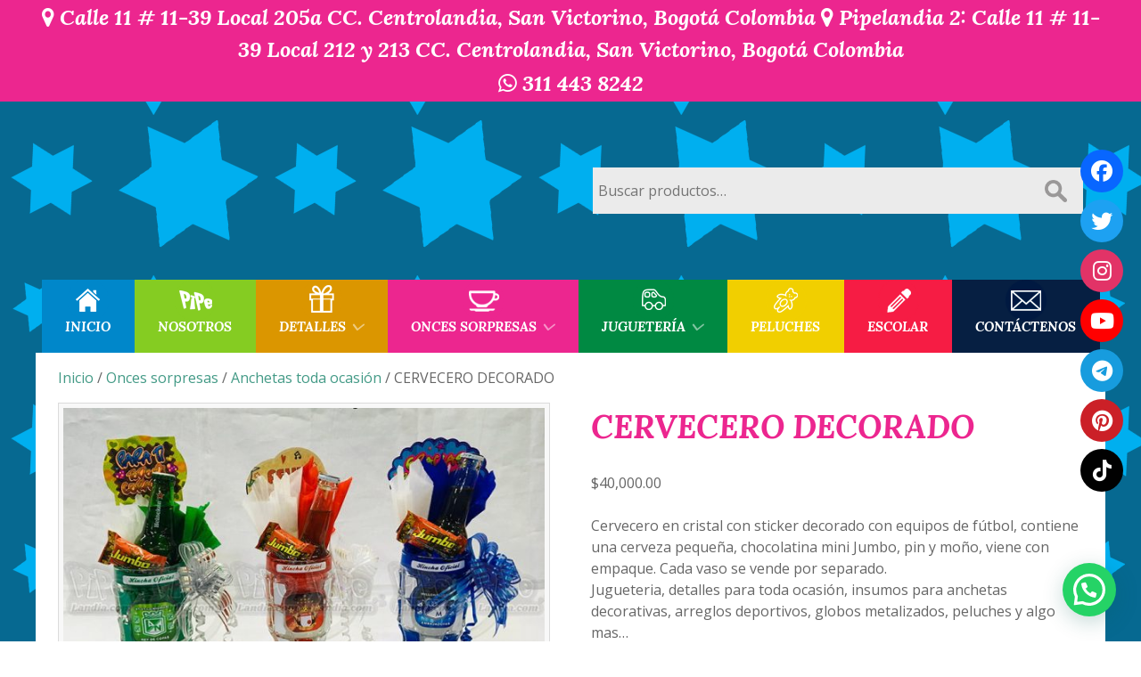

--- FILE ---
content_type: text/html; charset=UTF-8
request_url: https://pipelandia.com/producto/cervecero-decorado/
body_size: 25682
content:
<!DOCTYPE html><html lang="es-ES" dir="ltr"><head><meta name="viewport" content="width=device-width, initial-scale=1.0"><meta http-equiv="X-UA-Compatible" content="IE=edge" /><meta http-equiv="Content-Type" content="text/html; charset=UTF-8" /><link rel="profile" href="https://gmpg.org/xfn/11" /><link rel="pingback" href="https://pipelandia.com/xmlrpc.php" /><title>CERVECERO DECORADO &#8211; Pipelandia</title><meta name='robots' content='max-image-preview:large' /><style>img:is([sizes="auto" i], [sizes^="auto," i]) { contain-intrinsic-size: 3000px 1500px }</style><link rel='dns-prefetch' href='//ajax.googleapis.com' /><link rel='dns-prefetch' href='//use.fontawesome.com' /><link rel='dns-prefetch' href='//www.google-analytics.com' /><link rel='dns-prefetch' href='//fonts.googleapis.com' /><link rel='dns-prefetch' href='//fonts.gstatic.com' /><link rel='dns-prefetch' href='//maps.googleapis.com' /><link rel='dns-prefetch' href='//i.ytimg.com' /><link rel='dns-prefetch' href='//maps.gstatic.com' /><link rel="alternate" type="application/rss+xml" title="Pipelandia &raquo; Comentario CERVECERO DECORADO del feed" href="https://pipelandia.com/producto/cervecero-decorado/feed/" />
<style id="litespeed-ccss">ul{box-sizing:border-box}:root{--wp--preset--font-size--normal:16px;--wp--preset--font-size--huge:42px}.screen-reader-text{clip:rect(1px,1px,1px,1px);word-wrap:normal!important;border:0;-webkit-clip-path:inset(50%);clip-path:inset(50%);height:1px;margin:-1px;overflow:hidden;padding:0;position:absolute;width:1px}body{--wp--preset--color--black:#000;--wp--preset--color--cyan-bluish-gray:#abb8c3;--wp--preset--color--white:#fff;--wp--preset--color--pale-pink:#f78da7;--wp--preset--color--vivid-red:#cf2e2e;--wp--preset--color--luminous-vivid-orange:#ff6900;--wp--preset--color--luminous-vivid-amber:#fcb900;--wp--preset--color--light-green-cyan:#7bdcb5;--wp--preset--color--vivid-green-cyan:#00d084;--wp--preset--color--pale-cyan-blue:#8ed1fc;--wp--preset--color--vivid-cyan-blue:#0693e3;--wp--preset--color--vivid-purple:#9b51e0;--wp--preset--gradient--vivid-cyan-blue-to-vivid-purple:linear-gradient(135deg,rgba(6,147,227,1) 0%,#9b51e0 100%);--wp--preset--gradient--light-green-cyan-to-vivid-green-cyan:linear-gradient(135deg,#7adcb4 0%,#00d082 100%);--wp--preset--gradient--luminous-vivid-amber-to-luminous-vivid-orange:linear-gradient(135deg,rgba(252,185,0,1) 0%,rgba(255,105,0,1) 100%);--wp--preset--gradient--luminous-vivid-orange-to-vivid-red:linear-gradient(135deg,rgba(255,105,0,1) 0%,#cf2e2e 100%);--wp--preset--gradient--very-light-gray-to-cyan-bluish-gray:linear-gradient(135deg,#eee 0%,#a9b8c3 100%);--wp--preset--gradient--cool-to-warm-spectrum:linear-gradient(135deg,#4aeadc 0%,#9778d1 20%,#cf2aba 40%,#ee2c82 60%,#fb6962 80%,#fef84c 100%);--wp--preset--gradient--blush-light-purple:linear-gradient(135deg,#ffceec 0%,#9896f0 100%);--wp--preset--gradient--blush-bordeaux:linear-gradient(135deg,#fecda5 0%,#fe2d2d 50%,#6b003e 100%);--wp--preset--gradient--luminous-dusk:linear-gradient(135deg,#ffcb70 0%,#c751c0 50%,#4158d0 100%);--wp--preset--gradient--pale-ocean:linear-gradient(135deg,#fff5cb 0%,#b6e3d4 50%,#33a7b5 100%);--wp--preset--gradient--electric-grass:linear-gradient(135deg,#caf880 0%,#71ce7e 100%);--wp--preset--gradient--midnight:linear-gradient(135deg,#020381 0%,#2874fc 100%);--wp--preset--font-size--small:13px;--wp--preset--font-size--medium:20px;--wp--preset--font-size--large:36px;--wp--preset--font-size--x-large:42px;--wp--preset--font-family--inter:"Inter",sans-serif;--wp--preset--font-family--cardo:Cardo;--wp--preset--spacing--20:.44rem;--wp--preset--spacing--30:.67rem;--wp--preset--spacing--40:1rem;--wp--preset--spacing--50:1.5rem;--wp--preset--spacing--60:2.25rem;--wp--preset--spacing--70:3.38rem;--wp--preset--spacing--80:5.06rem;--wp--preset--shadow--natural:6px 6px 9px rgba(0,0,0,.2);--wp--preset--shadow--deep:12px 12px 50px rgba(0,0,0,.4);--wp--preset--shadow--sharp:6px 6px 0px rgba(0,0,0,.2);--wp--preset--shadow--outlined:6px 6px 0px -3px rgba(255,255,255,1),6px 6px rgba(0,0,0,1);--wp--preset--shadow--crisp:6px 6px 0px rgba(0,0,0,1)}:root{--woocommerce:#7f54b3;--wc-green:#7ad03a;--wc-red:#a00;--wc-orange:#ffba00;--wc-blue:#2ea2cc;--wc-primary:#7f54b3;--wc-primary-text:#fff;--wc-secondary:#e9e6ed;--wc-secondary-text:#515151;--wc-highlight:#b3af54;--wc-highligh-text:#fff;--wc-content-bg:#fff;--wc-subtext:#767676}.woocommerce img,.woocommerce-page img{height:auto;max-width:100%}.woocommerce div.product div.images,.woocommerce-page div.product div.images{float:left;width:48%}.woocommerce div.product div.summary,.woocommerce-page div.product div.summary{float:right;width:48%;clear:none}@media only screen and (max-width:768px){:root{--woocommerce:#7f54b3;--wc-green:#7ad03a;--wc-red:#a00;--wc-orange:#ffba00;--wc-blue:#2ea2cc;--wc-primary:#7f54b3;--wc-primary-text:#fff;--wc-secondary:#e9e6ed;--wc-secondary-text:#515151;--wc-highlight:#b3af54;--wc-highligh-text:#fff;--wc-content-bg:#fff;--wc-subtext:#767676}.woocommerce div.product div.images,.woocommerce div.product div.summary,.woocommerce-page div.product div.images,.woocommerce-page div.product div.summary{float:none;width:100%}}:root{--woocommerce:#7f54b3;--wc-green:#7ad03a;--wc-red:#a00;--wc-orange:#ffba00;--wc-blue:#2ea2cc;--wc-primary:#7f54b3;--wc-primary-text:#fff;--wc-secondary:#e9e6ed;--wc-secondary-text:#515151;--wc-highlight:#b3af54;--wc-highligh-text:#fff;--wc-content-bg:#fff;--wc-subtext:#767676}.screen-reader-text{clip:rect(1px,1px,1px,1px);height:1px;overflow:hidden;position:absolute!important;width:1px;word-wrap:normal!important}.woocommerce .woocommerce-breadcrumb{margin:0 0 1em;padding:0}.woocommerce .woocommerce-breadcrumb:after,.woocommerce .woocommerce-breadcrumb:before{content:" ";display:table}.woocommerce .woocommerce-breadcrumb:after{clear:both}.woocommerce div.product{margin-bottom:0;position:relative}.woocommerce div.product .product_title{clear:none;margin-top:0;padding:0}.woocommerce div.product p.stock{font-size:.92em}.woocommerce div.product div.images{margin-bottom:2em}.woocommerce div.product div.images img{display:block;width:100%;height:auto;box-shadow:none}.woocommerce div.product div.images.woocommerce-product-gallery{position:relative}.woocommerce div.product div.images .woocommerce-product-gallery__wrapper{margin:0;padding:0}.woocommerce div.product div.summary{margin-bottom:2em}.woocommerce #review_form #respond .form-submit input{left:auto}.wp-socializer:after{clear:both;content:'';display:block}.socializer a{text-decoration:none!important}.wpsr-follow-icons{position:fixed;z-index:999999;line-height:0}.sr-fb-rm{top:50%;right:20px;transform:translateY(-50%)}.wpsr-follow-icons.sr-fb-vl{text-align:center;line-height:1.5q}.wpsr-fb-close{position:absolute;right:0;display:none;line-height:0;padding:1em;opacity:.2}.wpsr-bar-icon{line-height:0;background:#000;display:inline-block;padding:3px;border-radius:50%;vertical-align:middle;fill:#fff}.wpsr-bar-icon .i-open{display:none}.socializer{padding:0;margin:0;display:inline-flex;flex-wrap:wrap}.socializer>*{list-style:none;padding:0;margin:0;display:inline-block;position:relative;line-height:0}.socializer a{font-family:sans-serif!important;display:inline-flex;border:0;text-align:center;text-decoration:none;width:16px;height:16px;font-size:8px;border-style:solid;box-sizing:content-box;align-items:center;justify-content:center}.socializer a>*{display:inline-block;vertical-align:middle;padding:0;margin:0}.socializer:after{content:'';clear:both;display:block}.sr-48px{min-height:48px}.sr-48px a{width:48px;height:48px;font-size:24px}.socializer .sr-facebook a,.socializer .sr-facebook a:visited{color:#0866ff;border-color:#0866ff;background-color:#0866ff}.socializer .sr-instagram a,.socializer .sr-instagram a:visited{color:#e23367;border-color:#e23367;background-color:#e23367}.socializer .sr-pinterest a,.socializer .sr-pinterest a:visited{color:#cb2027;border-color:#cb2027;background-color:#cb2027}.socializer .sr-telegram a,.socializer .sr-telegram a:visited{color:#179cde;border-color:#179cde;background-color:#179cde}.socializer .sr-tiktok a,.socializer .sr-tiktok a:visited{color:#010101;border-color:#010101;background-color:#010101}.socializer .sr-twitter a,.socializer .sr-twitter a:visited{color:#1da1f2;border-color:#1da1f2;background-color:#1da1f2}.socializer .sr-youtube a,.socializer .sr-youtube a:visited{color:red;border-color:red;background-color:red}.sr-circle a{border-radius:50%}.sr-vertical{width:16px;flex-direction:column}.sr-vertical.sr-48px{width:48px}.sr-vertical.sr-48px>*{width:48px}.sr-vertical.sr-pad>*{margin:0 0 .5em}.sr-vertical a{flex-direction:column}.sr-pad>*{margin-right:.5em}.socializer.sr-pad>:last-child{margin:0!important}.fa{font-family:var(--fa-style-family,"Font Awesome 6 Free");font-weight:var(--fa-style,900)}.fa,.fab{-moz-osx-font-smoothing:grayscale;-webkit-font-smoothing:antialiased;display:var(--fa-display,inline-block);font-style:normal;font-variant:normal;line-height:1;text-rendering:auto}.fab{font-family:"Font Awesome 6 Brands"}.fa-fw{text-align:center;width:1.25em}.fa-bars:before{content:"\f0c9"}.fa-map-marker:before{content:"\f041"}.fa-phone:before{content:"\f095"}:host,:root{--fa-style-family-brands:"Font Awesome 6 Brands";--fa-font-brands:normal 400 1em/1 "Font Awesome 6 Brands"}.fab{font-weight:400}.fa-facebook-f:before{content:"\f39e"}.fa-tiktok:before{content:"\e07b"}.fa-instagram:before{content:"\f16d"}.fa-whatsapp:before{content:"\f232"}.fa-youtube:before{content:"\f167"}.fa-twitter:before{content:"\f099"}.fa-pinterest:before{content:"\f0d2"}.fa-telegram-plane:before{content:"\f2c6"}:host,:root{--fa-font-regular:normal 400 1em/1 "Font Awesome 6 Free"}:host,:root{--fa-style-family-classic:"Font Awesome 6 Free";--fa-font-solid:normal 900 1em/1 "Font Awesome 6 Free"}:root{--joinchat-ico:url("data:image/svg+xml;charset=utf-8,%3Csvg xmlns='http://www.w3.org/2000/svg' viewBox='0 0 24 24'%3E%3Cpath fill='%23fff' d='M3.516 3.516c4.686-4.686 12.284-4.686 16.97 0s4.686 12.283 0 16.97a12 12 0 0 1-13.754 2.299l-5.814.735a.392.392 0 0 1-.438-.44l.748-5.788A12 12 0 0 1 3.517 3.517zm3.61 17.043.3.158a9.85 9.85 0 0 0 11.534-1.758c3.843-3.843 3.843-10.074 0-13.918s-10.075-3.843-13.918 0a9.85 9.85 0 0 0-1.747 11.554l.16.303-.51 3.942a.196.196 0 0 0 .219.22zm6.534-7.003-.933 1.164a9.84 9.84 0 0 1-3.497-3.495l1.166-.933a.79.79 0 0 0 .23-.94L9.561 6.96a.79.79 0 0 0-.924-.445l-2.023.524a.797.797 0 0 0-.588.88 11.754 11.754 0 0 0 10.005 10.005.797.797 0 0 0 .88-.587l.525-2.023a.79.79 0 0 0-.445-.923L14.6 13.327a.79.79 0 0 0-.94.23z'/%3E%3C/svg%3E");--joinchat-font:-apple-system,blinkmacsystemfont,"Segoe UI",roboto,oxygen-sans,ubuntu,cantarell,"Helvetica Neue",sans-serif}.joinchat{--bottom:20px;--sep:20px;--s:60px;display:none;position:fixed;z-index:9000;right:var(--sep);bottom:var(--bottom);font:normal normal normal 16px/1.625em var(--joinchat-font);letter-spacing:0;animation:joinchat_show .5s cubic-bezier(.18,.89,.32,1.28) 10ms both;transform:scale3d(0,0,0);transform-origin:calc(var(--s)/-2) calc(var(--s)/-4);touch-action:manipulation;-webkit-font-smoothing:antialiased}.joinchat *,.joinchat :after,.joinchat :before{box-sizing:border-box}.joinchat__button{position:absolute;z-index:2;bottom:8px;right:8px;height:var(--s);min-width:var(--s);background:#25d366;color:inherit;border-radius:calc(var(--s)/2);box-shadow:1px 6px 24px 0 rgba(7,94,84,.24)}.joinchat__button__open{width:var(--s);height:var(--s);border-radius:50%;background:rgb(0 0 0/0) var(--joinchat-ico) 50% no-repeat;background-size:60%;overflow:hidden}.joinchat__tooltip{position:absolute;top:calc(var(--s)/2 - 16px);right:calc(var(--s) + 16px);max-width:calc(100vw - var(--s) - 45px);height:32px;padding:0 14px;border:none;border-radius:16px;background:#fff;color:rgba(0,0,0,.8);line-height:31px;white-space:nowrap;opacity:0;filter:drop-shadow(0 1px 4px rgba(0,0,0,.4))}.joinchat__tooltip:after{content:"";display:block;position:absolute;top:10px;right:-6px;border:8px solid transparent;border-width:6px 0 6px 8px;border-left-color:#fff}.joinchat__tooltip div{width:-moz-max-content;width:max-content;max-width:100%;overflow:hidden;text-overflow:ellipsis}@keyframes joinchat_show{0%{transform:scale3d(0,0,0)}to{transform:scaleX(1)}}@media (prefers-reduced-motion){.joinchat{animation:none}}.g-main-nav .g-dropdown{position:absolute;top:auto;left:auto;opacity:0;visibility:hidden;overflow:hidden}.g-main-nav ul{margin:0;padding:0;list-style:none}@-webkit-viewport{width:device-width}@-moz-viewport{width:device-width}@-ms-viewport{width:device-width}@-o-viewport{width:device-width}@viewport{width:device-width}html{height:100%;font-size:100%;-ms-text-size-adjust:100%;-webkit-text-size-adjust:100%;box-sizing:border-box}*,*:before,*:after{box-sizing:inherit}body{margin:0}#g-page-surround{min-height:100vh;position:relative;overflow:hidden}header,main,nav,section{display:block}a{background:0 0;text-decoration:none}img{height:auto;max-width:100%;display:inline-block;vertical-align:middle;border:0;-ms-interpolation-mode:bicubic}svg{max-width:100%}svg:not(:root){overflow:hidden}button,input{color:inherit;font:inherit;margin:0}button{overflow:visible}button{text-transform:none}button{-webkit-appearance:button}button::-moz-focus-inner,input::-moz-focus-inner{border:0;padding:0}input{line-height:normal}input[type=search]{-webkit-appearance:textfield}input[type=search]::-webkit-search-cancel-button,input[type=search]::-webkit-search-decoration{-webkit-appearance:none}.g-container{margin:0 auto;padding:0}.g-grid{display:flex;flex-flow:row wrap;list-style:none;margin:0;padding:0;text-rendering:optimizespeed}.g-block{flex:1;min-width:0;min-height:0}.size-25{flex:0 25%;width:25%}.size-37{flex:0 37%;width:37%}.size-38{flex:0 38%;width:38%}.size-100{width:100%;max-width:100%;flex-grow:0;flex-basis:100%}.g-main-nav:not(.g-menu-hastouch) .g-dropdown{z-index:10;top:-9999px}.g-main-nav .g-toplevel>li{display:inline-block}.g-main-nav .g-toplevel>li .g-menu-item-content{display:inline-block;vertical-align:middle}.g-main-nav .g-toplevel>li.g-parent .g-menu-parent-indicator{display:inline-block;vertical-align:middle;line-height:normal}.g-main-nav .g-toplevel>li.g-parent .g-menu-parent-indicator:after{display:inline-block;width:1.5rem;opacity:.5;font-family:"Font Awesome 6 Pro","Font Awesome 6 Free",FontAwesome;font-weight:900;content:"";text-align:right}.g-main-nav .g-dropdown{z-index:1}.g-main-nav .g-sublevel>li .g-menu-item-content{display:inline-block;vertical-align:middle;word-break:break-word}.g-menu-item-container{display:block;position:relative}.g-main-nav .g-standard{position:relative}.g-main-nav .g-standard .g-sublevel>li{position:relative}.g-main-nav .g-standard .g-dropdown{top:100%}.g-main-nav .g-standard .g-dropdown.g-dropdown-right{left:0}.g-main-nav .g-standard .g-dropdown .g-block{flex-grow:0;flex-basis:100%}.g-main-nav .g-standard .g-go-back{display:none}.g-go-back.g-level-1{display:none}.g-go-back a span{display:none}.g-go-back a:before{display:block;text-align:center;width:1.28571em;font-family:"Font Awesome 6 Pro","Font Awesome 6 Free",FontAwesome;font-weight:900;content:"";opacity:.5}h1,h3{margin:.75rem 0 1.5rem;text-rendering:optimizeLegibility}p{margin:1.5rem 0}ul{margin-top:1.5rem;margin-bottom:1.5rem}ul ul{margin-top:0;margin-bottom:0}ul{margin-left:1.5rem;padding:0}label{margin-bottom:.375rem}input[type=search]{padding:.375rem}button{vertical-align:middle;white-space:nowrap;border:inherit}body .g-offcanvas-hide{display:none}.center{text-align:center!important}.nomarginall{margin:0!important}.nomarginall .g-content{margin:0!important}.nopaddingall{padding:0!important}.nopaddingall .g-content{padding:0!important}#g-offcanvas{position:fixed;top:0;left:0;right:0;bottom:0;overflow-x:hidden;overflow-y:auto;text-align:left;display:none;-webkit-overflow-scrolling:touch}.g-offcanvas-toggle{display:block;position:absolute;top:.7rem;left:.7rem;z-index:10;line-height:1}.g-offcanvas-left #g-page-surround{left:0}.g-offcanvas-left #g-offcanvas{right:inherit}.g-main-nav .g-standard .g-dropdown{width:250px}.g-content{margin:.625rem;padding:.938rem}body{font-size:1rem;line-height:1.5}h1{font-size:2.25rem}h3{font-size:1.5rem}input[type=search]{border-radius:.1875rem}body{color:#666;background:#fff;-webkit-font-smoothing:antialiased;-moz-osx-font-smoothing:grayscale}#g-page-surround{background:#fff}a{color:#439a86}h1,h3{color:#4d4d4d}.gantry-logo{display:inline-block}@media only all and (max-width:47.99rem){.gantry-logo{display:block;text-align:center}}.gantry-logo img{width:150px}body{font-family:"Open Sans";font-weight:400}h1,h3{font-family:"Lora";font-weight:500}#g-navigation{background:#439a86;color:#fff;text-align:center;position:relative;z-index:2}#g-navigation .g-container{position:relative}#g-navigation a{color:#c4e5de}#g-navigation .g-main-nav{margin:-1.563rem}#g-navigation .g-main-nav .g-toplevel>li>.g-menu-item-container{color:#fff}#g-navigation .g-main-nav .g-dropdown{background:#3a8573}#g-navigation .g-main-nav .g-sublevel>li>.g-menu-item-container{color:#fff}#g-navigation .g-main-nav .g-toplevel{display:flex;flex-flow:row wrap;justify-content:center;-webkit-justify-content:center}.g-main-nav .g-toplevel{font-weight:500}.g-main-nav .g-toplevel>li>.g-menu-item-container{text-decoration:none;padding:1.2rem .938rem}.g-main-nav .g-toplevel>li>.g-menu-item-container>.g-menu-item-content{line-height:normal}.g-main-nav .g-dropdown{text-align:left}.g-main-nav .g-sublevel>li>.g-menu-item-container{padding:.7815rem 1rem}#g-offcanvas{background:#354d59;width:17rem;color:#fff}.g-offcanvas-toggle{font-size:1.5rem;color:#fff;display:none}@media only all and (max-width:48rem){.g-offcanvas-toggle{display:block}}#g-mobilemenu-container{margin:-1.563rem}#g-header{background:#2a816d;color:#fff;position:relative;z-index:3}#g-header a{color:#99dece}#g-page-surround{box-shadow:0 0 15px rgba(0,0,0,.4)}#g-main{padding:1.5rem 0;background:#fff;color:#666}input[type=search]{background-color:#fff;border:1px solid #ddd;box-shadow:inset 0 1px 3px rgba(0,0,0,.06)}.g-container{width:75rem}@media only all and (min-width:60rem) and (max-width:74.99rem){.g-container{width:60rem}}@media only all and (min-width:48rem) and (max-width:59.99rem){.g-container{width:48rem}}@media only all and (min-width:30.01rem) and (max-width:47.99rem){.g-container{width:30rem}}@media only all and (max-width:30rem){.g-container{width:100%}}@media only all and (max-width:47.99rem){.g-block{flex-grow:0;flex-basis:100%}}@media only all and (max-width:47.99rem){body [class*=size-]{flex-grow:0;flex-basis:100%;max-width:100%}}@media only all and (max-width:47.99rem){@supports not (flex-wrap:wrap){.g-grid{display:block;flex-wrap:inherit}.g-block{display:block;flex:inherit}}}.screen-reader-text{clip:rect(1px,1px,1px,1px);position:absolute!important;height:1px;width:1px;overflow:hidden}.fa{display:inline-block;font:normal normal normal 14px/1 FontAwesome;font-size:inherit;text-rendering:auto;-webkit-font-smoothing:antialiased;-moz-osx-font-smoothing:grayscale}.fa-fw{width:1.28571429em;text-align:center}.fa-map-marker:before{content:"\f041"}.fa-phone:before{content:"\f095"}.fa-twitter:before{content:"\f099"}.fa-facebook-f:before{content:"\f09a"}.fa-bars:before{content:"\f0c9"}.fa-pinterest:before{content:"\f0d2"}.fa-youtube:before{content:"\f167"}.fa-instagram:before{content:"\f16d"}.fa-whatsapp:before{content:"\f232"}#g-Top{background-color:#ec268f}#g-Top h3{margin:2px 0!important}.gantry-logo img{width:auto}#g-header{background:0 0}#g-navigation{background:0 0}#g-page-surround{background:0 0}#g-navigation{z-index:999}.g-main-nav .g-toplevel>li.g-parent .g-menu-parent-indicator:after{width:1rem}#g-navigation .g-main-nav .menu-detalle .g-dropdown{background:#db9600}#g-navigation .g-main-nav .menu-detalle .g-dropdown .g-menu-item-container{font-family:"Lora";font-style:italic;font-weight:700}#g-navigation .g-main-nav .menu-jugueteria .g-dropdown{background:#008942}#g-navigation .g-main-nav .menu-jugueteria .g-dropdown .g-menu-item-container{font-family:"Lora";font-style:italic;font-weight:700}.g-toplevel>li:nth-child(1){background-color:#0087ca!important}#g-navigation .g-main-nav .menu-onces .g-dropdown{background:#ec268f}#g-navigation .g-main-nav .menu-onces .g-dropdown .g-menu-item-container{font-family:"Lora";font-style:italic;font-weight:700}.g-toplevel>li:nth-child(1){background-color:#0087ca!important}.g-toplevel>li:nth-child(1)>a,.g-toplevel>li:nth-child(2)>a,.g-toplevel>li:nth-child(3)>a,.g-toplevel>li:nth-child(4)>a,.g-toplevel>li:nth-child(5)>a,.g-toplevel>li:nth-child(6)>a,.g-toplevel>li:nth-child(7)>a,.g-toplevel>li:nth-child(8)>a{font-family:"Lora";font-style:italic;font-weight:700;padding:40px 27px 15px 26px!important;font-size:15px;text-transform:uppercase}.g-toplevel>li:nth-child(1)>a{background:url("/wp-content/themes/g5_hydrogen/custom/images/inicio.png") no-repeat;background-position:50% 0;position:relative;top:0}.g-toplevel>li:nth-child(2){background-color:#85cc22!important}.g-toplevel>li:nth-child(2)>a{background:url("/wp-content/themes/g5_hydrogen/custom/images/nosotros-web.png") no-repeat;background-position:50% 0;position:relative;top:0}.g-toplevel>li:nth-child(3){background-color:#db9600!important}.g-toplevel>li:nth-child(3)>a{background:url("/wp-content/themes/g5_hydrogen/custom/images/detalles.png") no-repeat;background-position:50% 0;position:relative;top:0}.g-toplevel>li:nth-child(4){background-color:#ec268f!important}.g-toplevel>li:nth-child(4)>a{background:url("/wp-content/themes/g5_hydrogen/custom/images/onces.png") no-repeat;background-position:50% 0;position:relative;top:0}.g-toplevel>li:nth-child(5){background-color:#008942!important}.g-toplevel>li:nth-child(5)>a{background:url("/wp-content/themes/g5_hydrogen/custom/images/jugueteria.png") no-repeat;background-position:50% 0;position:relative;top:0}.g-toplevel>li:nth-child(6){background-color:#f1cf00!important}.g-toplevel>li:nth-child(6)>a{background:url("/wp-content/themes/g5_hydrogen/custom/images/peluches.png") no-repeat;background-position:50% 0;position:relative;top:0}.g-toplevel>li:nth-child(7){background-color:#f61c44!important}.g-toplevel>li:nth-child(7)>a{background:url("/wp-content/themes/g5_hydrogen/custom/images/escolar.png") no-repeat;background-position:50% 0;position:relative;top:0}.g-toplevel>li:nth-child(8){background-color:#061f42!important}.g-toplevel>li:nth-child(8)>a{background:url("/wp-content/themes/g5_hydrogen/custom/images/contactenos.png") no-repeat;background-position:50% 0;position:relative;top:0}body{background-image:url(/wp-content/themes/g5_hydrogen/custom/images/fondo_pagina.png)}#g-main{padding:0;background:0 0}#g-main .g-container{background-color:#fff}#g-main .g-content{margin:0 .625rem;padding:0 .938rem}h1,h3{font-style:italic;font-weight:700}.caja-busqueda{align-self:center}.busqueda_productos form.woocommerce-product-search{position:relative;background-color:#ebebeb}.busqueda_productos input[type=search]{width:100%;line-height:40px;background-color:transparent;border:0 solid #ddd;box-shadow:inset 0 0px 0px rgba(0,0,0,.06);color:#989797}.busqueda_productos button{position:absolute;right:0;top:0;text-indent:-9999px;background-image:url(/wp-content/themes/g5_hydrogen/custom/images/search.png);background-color:transparent;height:52px;width:62px;background-size:25px;background-repeat:no-repeat;background-position:center}img.wp-post-image{border:1px solid #dbdbdb;padding:5px!important;text-align:center;background:rgba(243,243,243,.6)}.woocommerce .woocommerce-breadcrumb{margin:1em 0 1em}h1,h3{color:#ec268f}.g-main-nav .g-toplevel>li{border-bottom:5px solid transparent}:root{-webkit-touch-callout:none}#pgc-w606dfdfa7e862-0-0{width:100%;width:calc(100% - (0*30px))}#pl-w606dfdfa7e862 .so-panel{margin-bottom:30px}#pl-w606dfdfa7e862 .so-panel:last-of-type{margin-bottom:0}#pg-w606dfdfa7e862-0.panel-no-style{-webkit-align-items:flex-start;align-items:flex-start}@media (max-width:780px){#pg-w606dfdfa7e862-0.panel-no-style,#pg-w606dfdfa7e862-0{-webkit-flex-direction:column;-ms-flex-direction:column;flex-direction:column}#pg-w606dfdfa7e862-0>.panel-grid-cell{width:100%;margin-right:0}#pl-w606dfdfa7e862 .panel-grid-cell{padding:0}}.screen-reader-text{clip:rect(1px,1px,1px,1px);word-wrap:normal!important;border:0;clip-path:inset(50%);height:1px;margin:-1px;overflow:hidden;overflow-wrap:normal!important;padding:0;position:absolute!important;width:1px}.panel-grid.panel-no-style{display:flex;-ms-flex-wrap:wrap;flex-wrap:nowrap;-ms-justify-content:space-between;justify-content:space-between}.panel-grid-cell{-ms-box-sizing:border-box;box-sizing:border-box}.panel-grid-cell .so-panel{zoom:1}.panel-grid-cell .so-panel:before{content:"";display:block}.panel-grid-cell .so-panel:after{content:"";display:table;clear:both}.panel-grid-cell .panel-last-child{margin-bottom:0}</style><script>!function(a){"use strict";var b=function(b,c,d){function e(a){return h.body?a():void setTimeout(function(){e(a)})}function f(){i.addEventListener&&i.removeEventListener("load",f),i.media=d||"all"}var g,h=a.document,i=h.createElement("link");if(c)g=c;else{var j=(h.body||h.getElementsByTagName("head")[0]).childNodes;g=j[j.length-1]}var k=h.styleSheets;i.rel="stylesheet",i.href=b,i.media="only x",e(function(){g.parentNode.insertBefore(i,c?g:g.nextSibling)});var l=function(a){for(var b=i.href,c=k.length;c--;)if(k[c].href===b)return a();setTimeout(function(){l(a)})};return i.addEventListener&&i.addEventListener("load",f),i.onloadcssdefined=l,l(f),i};"undefined"!=typeof exports?exports.loadCSS=b:a.loadCSS=b}("undefined"!=typeof global?global:this);!function(a){if(a.loadCSS){var b=loadCSS.relpreload={};if(b.support=function(){try{return a.document.createElement("link").relList.supports("preload")}catch(b){return!1}},b.poly=function(){for(var b=a.document.getElementsByTagName("link"),c=0;c<b.length;c++){var d=b[c];"preload"===d.rel&&"style"===d.getAttribute("as")&&(a.loadCSS(d.href,d,d.getAttribute("media")),d.rel=null)}},!b.support()){b.poly();var c=a.setInterval(b.poly,300);a.addEventListener&&a.addEventListener("load",function(){b.poly(),a.clearInterval(c)}),a.attachEvent&&a.attachEvent("onload",function(){a.clearInterval(c)})}}}(this);</script> <link data-optimized="1" data-asynced="1" as="style" onload="this.onload=null;this.rel='stylesheet'"  rel='preload' id='wp-block-library-css' href='https://pipelandia.com/wp-content/litespeed/css/02b6ea73d4274a7c7229791ce95b7278.css?ver=b7278' type='text/css' media='all' /><noscript><link data-optimized="1" rel='stylesheet' href='https://pipelandia.com/wp-content/litespeed/css/02b6ea73d4274a7c7229791ce95b7278.css?ver=b7278' type='text/css' media='all' /></noscript><style id='classic-theme-styles-inline-css' type='text/css'>/*! This file is auto-generated */
.wp-block-button__link{color:#fff;background-color:#32373c;border-radius:9999px;box-shadow:none;text-decoration:none;padding:calc(.667em + 2px) calc(1.333em + 2px);font-size:1.125em}.wp-block-file__button{background:#32373c;color:#fff;text-decoration:none}</style><link data-optimized="1" data-asynced="1" as="style" onload="this.onload=null;this.rel='stylesheet'"  rel='preload' id='wp-components-css' href='https://pipelandia.com/wp-content/litespeed/css/055ec16d04a9789ff345c95507ca7584.css?ver=a7584' type='text/css' media='all' /><noscript><link data-optimized="1" rel='stylesheet' href='https://pipelandia.com/wp-content/litespeed/css/055ec16d04a9789ff345c95507ca7584.css?ver=a7584' type='text/css' media='all' /></noscript><link data-optimized="1" data-asynced="1" as="style" onload="this.onload=null;this.rel='stylesheet'"  rel='preload' id='wp-preferences-css' href='https://pipelandia.com/wp-content/litespeed/css/0e1003800c66ec576a313c4cce213f00.css?ver=13f00' type='text/css' media='all' /><noscript><link data-optimized="1" rel='stylesheet' href='https://pipelandia.com/wp-content/litespeed/css/0e1003800c66ec576a313c4cce213f00.css?ver=13f00' type='text/css' media='all' /></noscript><link data-optimized="1" data-asynced="1" as="style" onload="this.onload=null;this.rel='stylesheet'"  rel='preload' id='wp-block-editor-css' href='https://pipelandia.com/wp-content/litespeed/css/8fd1d5e9ed7917c98957de6e895cf85e.css?ver=cf85e' type='text/css' media='all' /><noscript><link data-optimized="1" rel='stylesheet' href='https://pipelandia.com/wp-content/litespeed/css/8fd1d5e9ed7917c98957de6e895cf85e.css?ver=cf85e' type='text/css' media='all' /></noscript><link data-optimized="1" data-asynced="1" as="style" onload="this.onload=null;this.rel='stylesheet'"  rel='preload' id='popup-maker-block-library-style-css' href='https://pipelandia.com/wp-content/litespeed/css/28d5187237d9d4dd5974492ddbae3c67.css?ver=e3c67' type='text/css' media='all' /><noscript><link data-optimized="1" rel='stylesheet' href='https://pipelandia.com/wp-content/litespeed/css/28d5187237d9d4dd5974492ddbae3c67.css?ver=e3c67' type='text/css' media='all' /></noscript><style id='joinchat-button-style-inline-css' type='text/css'>.wp-block-joinchat-button{border:none!important;text-align:center}.wp-block-joinchat-button figure{display:table;margin:0 auto;padding:0}.wp-block-joinchat-button figcaption{font:normal normal 400 .6em/2em var(--wp--preset--font-family--system-font,sans-serif);margin:0;padding:0}.wp-block-joinchat-button .joinchat-button__qr{background-color:#fff;border:6px solid #25d366;border-radius:30px;box-sizing:content-box;display:block;height:200px;margin:auto;overflow:hidden;padding:10px;width:200px}.wp-block-joinchat-button .joinchat-button__qr canvas,.wp-block-joinchat-button .joinchat-button__qr img{display:block;margin:auto}.wp-block-joinchat-button .joinchat-button__link{align-items:center;background-color:#25d366;border:6px solid #25d366;border-radius:30px;display:inline-flex;flex-flow:row nowrap;justify-content:center;line-height:1.25em;margin:0 auto;text-decoration:none}.wp-block-joinchat-button .joinchat-button__link:before{background:transparent var(--joinchat-ico) no-repeat center;background-size:100%;content:"";display:block;height:1.5em;margin:-.75em .75em -.75em 0;width:1.5em}.wp-block-joinchat-button figure+.joinchat-button__link{margin-top:10px}@media (orientation:landscape)and (min-height:481px),(orientation:portrait)and (min-width:481px){.wp-block-joinchat-button.joinchat-button--qr-only figure+.joinchat-button__link{display:none}}@media (max-width:480px),(orientation:landscape)and (max-height:480px){.wp-block-joinchat-button figure{display:none}}</style><style id='global-styles-inline-css' type='text/css'>:root{--wp--preset--aspect-ratio--square: 1;--wp--preset--aspect-ratio--4-3: 4/3;--wp--preset--aspect-ratio--3-4: 3/4;--wp--preset--aspect-ratio--3-2: 3/2;--wp--preset--aspect-ratio--2-3: 2/3;--wp--preset--aspect-ratio--16-9: 16/9;--wp--preset--aspect-ratio--9-16: 9/16;--wp--preset--color--black: #000000;--wp--preset--color--cyan-bluish-gray: #abb8c3;--wp--preset--color--white: #ffffff;--wp--preset--color--pale-pink: #f78da7;--wp--preset--color--vivid-red: #cf2e2e;--wp--preset--color--luminous-vivid-orange: #ff6900;--wp--preset--color--luminous-vivid-amber: #fcb900;--wp--preset--color--light-green-cyan: #7bdcb5;--wp--preset--color--vivid-green-cyan: #00d084;--wp--preset--color--pale-cyan-blue: #8ed1fc;--wp--preset--color--vivid-cyan-blue: #0693e3;--wp--preset--color--vivid-purple: #9b51e0;--wp--preset--gradient--vivid-cyan-blue-to-vivid-purple: linear-gradient(135deg,rgba(6,147,227,1) 0%,rgb(155,81,224) 100%);--wp--preset--gradient--light-green-cyan-to-vivid-green-cyan: linear-gradient(135deg,rgb(122,220,180) 0%,rgb(0,208,130) 100%);--wp--preset--gradient--luminous-vivid-amber-to-luminous-vivid-orange: linear-gradient(135deg,rgba(252,185,0,1) 0%,rgba(255,105,0,1) 100%);--wp--preset--gradient--luminous-vivid-orange-to-vivid-red: linear-gradient(135deg,rgba(255,105,0,1) 0%,rgb(207,46,46) 100%);--wp--preset--gradient--very-light-gray-to-cyan-bluish-gray: linear-gradient(135deg,rgb(238,238,238) 0%,rgb(169,184,195) 100%);--wp--preset--gradient--cool-to-warm-spectrum: linear-gradient(135deg,rgb(74,234,220) 0%,rgb(151,120,209) 20%,rgb(207,42,186) 40%,rgb(238,44,130) 60%,rgb(251,105,98) 80%,rgb(254,248,76) 100%);--wp--preset--gradient--blush-light-purple: linear-gradient(135deg,rgb(255,206,236) 0%,rgb(152,150,240) 100%);--wp--preset--gradient--blush-bordeaux: linear-gradient(135deg,rgb(254,205,165) 0%,rgb(254,45,45) 50%,rgb(107,0,62) 100%);--wp--preset--gradient--luminous-dusk: linear-gradient(135deg,rgb(255,203,112) 0%,rgb(199,81,192) 50%,rgb(65,88,208) 100%);--wp--preset--gradient--pale-ocean: linear-gradient(135deg,rgb(255,245,203) 0%,rgb(182,227,212) 50%,rgb(51,167,181) 100%);--wp--preset--gradient--electric-grass: linear-gradient(135deg,rgb(202,248,128) 0%,rgb(113,206,126) 100%);--wp--preset--gradient--midnight: linear-gradient(135deg,rgb(2,3,129) 0%,rgb(40,116,252) 100%);--wp--preset--font-size--small: 13px;--wp--preset--font-size--medium: 20px;--wp--preset--font-size--large: 36px;--wp--preset--font-size--x-large: 42px;--wp--preset--spacing--20: 0.44rem;--wp--preset--spacing--30: 0.67rem;--wp--preset--spacing--40: 1rem;--wp--preset--spacing--50: 1.5rem;--wp--preset--spacing--60: 2.25rem;--wp--preset--spacing--70: 3.38rem;--wp--preset--spacing--80: 5.06rem;--wp--preset--shadow--natural: 6px 6px 9px rgba(0, 0, 0, 0.2);--wp--preset--shadow--deep: 12px 12px 50px rgba(0, 0, 0, 0.4);--wp--preset--shadow--sharp: 6px 6px 0px rgba(0, 0, 0, 0.2);--wp--preset--shadow--outlined: 6px 6px 0px -3px rgba(255, 255, 255, 1), 6px 6px rgba(0, 0, 0, 1);--wp--preset--shadow--crisp: 6px 6px 0px rgba(0, 0, 0, 1);}:where(.is-layout-flex){gap: 0.5em;}:where(.is-layout-grid){gap: 0.5em;}body .is-layout-flex{display: flex;}.is-layout-flex{flex-wrap: wrap;align-items: center;}.is-layout-flex > :is(*, div){margin: 0;}body .is-layout-grid{display: grid;}.is-layout-grid > :is(*, div){margin: 0;}:where(.wp-block-columns.is-layout-flex){gap: 2em;}:where(.wp-block-columns.is-layout-grid){gap: 2em;}:where(.wp-block-post-template.is-layout-flex){gap: 1.25em;}:where(.wp-block-post-template.is-layout-grid){gap: 1.25em;}.has-black-color{color: var(--wp--preset--color--black) !important;}.has-cyan-bluish-gray-color{color: var(--wp--preset--color--cyan-bluish-gray) !important;}.has-white-color{color: var(--wp--preset--color--white) !important;}.has-pale-pink-color{color: var(--wp--preset--color--pale-pink) !important;}.has-vivid-red-color{color: var(--wp--preset--color--vivid-red) !important;}.has-luminous-vivid-orange-color{color: var(--wp--preset--color--luminous-vivid-orange) !important;}.has-luminous-vivid-amber-color{color: var(--wp--preset--color--luminous-vivid-amber) !important;}.has-light-green-cyan-color{color: var(--wp--preset--color--light-green-cyan) !important;}.has-vivid-green-cyan-color{color: var(--wp--preset--color--vivid-green-cyan) !important;}.has-pale-cyan-blue-color{color: var(--wp--preset--color--pale-cyan-blue) !important;}.has-vivid-cyan-blue-color{color: var(--wp--preset--color--vivid-cyan-blue) !important;}.has-vivid-purple-color{color: var(--wp--preset--color--vivid-purple) !important;}.has-black-background-color{background-color: var(--wp--preset--color--black) !important;}.has-cyan-bluish-gray-background-color{background-color: var(--wp--preset--color--cyan-bluish-gray) !important;}.has-white-background-color{background-color: var(--wp--preset--color--white) !important;}.has-pale-pink-background-color{background-color: var(--wp--preset--color--pale-pink) !important;}.has-vivid-red-background-color{background-color: var(--wp--preset--color--vivid-red) !important;}.has-luminous-vivid-orange-background-color{background-color: var(--wp--preset--color--luminous-vivid-orange) !important;}.has-luminous-vivid-amber-background-color{background-color: var(--wp--preset--color--luminous-vivid-amber) !important;}.has-light-green-cyan-background-color{background-color: var(--wp--preset--color--light-green-cyan) !important;}.has-vivid-green-cyan-background-color{background-color: var(--wp--preset--color--vivid-green-cyan) !important;}.has-pale-cyan-blue-background-color{background-color: var(--wp--preset--color--pale-cyan-blue) !important;}.has-vivid-cyan-blue-background-color{background-color: var(--wp--preset--color--vivid-cyan-blue) !important;}.has-vivid-purple-background-color{background-color: var(--wp--preset--color--vivid-purple) !important;}.has-black-border-color{border-color: var(--wp--preset--color--black) !important;}.has-cyan-bluish-gray-border-color{border-color: var(--wp--preset--color--cyan-bluish-gray) !important;}.has-white-border-color{border-color: var(--wp--preset--color--white) !important;}.has-pale-pink-border-color{border-color: var(--wp--preset--color--pale-pink) !important;}.has-vivid-red-border-color{border-color: var(--wp--preset--color--vivid-red) !important;}.has-luminous-vivid-orange-border-color{border-color: var(--wp--preset--color--luminous-vivid-orange) !important;}.has-luminous-vivid-amber-border-color{border-color: var(--wp--preset--color--luminous-vivid-amber) !important;}.has-light-green-cyan-border-color{border-color: var(--wp--preset--color--light-green-cyan) !important;}.has-vivid-green-cyan-border-color{border-color: var(--wp--preset--color--vivid-green-cyan) !important;}.has-pale-cyan-blue-border-color{border-color: var(--wp--preset--color--pale-cyan-blue) !important;}.has-vivid-cyan-blue-border-color{border-color: var(--wp--preset--color--vivid-cyan-blue) !important;}.has-vivid-purple-border-color{border-color: var(--wp--preset--color--vivid-purple) !important;}.has-vivid-cyan-blue-to-vivid-purple-gradient-background{background: var(--wp--preset--gradient--vivid-cyan-blue-to-vivid-purple) !important;}.has-light-green-cyan-to-vivid-green-cyan-gradient-background{background: var(--wp--preset--gradient--light-green-cyan-to-vivid-green-cyan) !important;}.has-luminous-vivid-amber-to-luminous-vivid-orange-gradient-background{background: var(--wp--preset--gradient--luminous-vivid-amber-to-luminous-vivid-orange) !important;}.has-luminous-vivid-orange-to-vivid-red-gradient-background{background: var(--wp--preset--gradient--luminous-vivid-orange-to-vivid-red) !important;}.has-very-light-gray-to-cyan-bluish-gray-gradient-background{background: var(--wp--preset--gradient--very-light-gray-to-cyan-bluish-gray) !important;}.has-cool-to-warm-spectrum-gradient-background{background: var(--wp--preset--gradient--cool-to-warm-spectrum) !important;}.has-blush-light-purple-gradient-background{background: var(--wp--preset--gradient--blush-light-purple) !important;}.has-blush-bordeaux-gradient-background{background: var(--wp--preset--gradient--blush-bordeaux) !important;}.has-luminous-dusk-gradient-background{background: var(--wp--preset--gradient--luminous-dusk) !important;}.has-pale-ocean-gradient-background{background: var(--wp--preset--gradient--pale-ocean) !important;}.has-electric-grass-gradient-background{background: var(--wp--preset--gradient--electric-grass) !important;}.has-midnight-gradient-background{background: var(--wp--preset--gradient--midnight) !important;}.has-small-font-size{font-size: var(--wp--preset--font-size--small) !important;}.has-medium-font-size{font-size: var(--wp--preset--font-size--medium) !important;}.has-large-font-size{font-size: var(--wp--preset--font-size--large) !important;}.has-x-large-font-size{font-size: var(--wp--preset--font-size--x-large) !important;}
:where(.wp-block-post-template.is-layout-flex){gap: 1.25em;}:where(.wp-block-post-template.is-layout-grid){gap: 1.25em;}
:where(.wp-block-columns.is-layout-flex){gap: 2em;}:where(.wp-block-columns.is-layout-grid){gap: 2em;}
:root :where(.wp-block-pullquote){font-size: 1.5em;line-height: 1.6;}</style><link data-optimized="1" data-asynced="1" as="style" onload="this.onload=null;this.rel='stylesheet'"  rel='preload' id='contact-form-7-css' href='https://pipelandia.com/wp-content/litespeed/css/998d9af2fea48cc225a45dfb4908e72e.css?ver=8e72e' type='text/css' media='all' /><noscript><link data-optimized="1" rel='stylesheet' href='https://pipelandia.com/wp-content/litespeed/css/998d9af2fea48cc225a45dfb4908e72e.css?ver=8e72e' type='text/css' media='all' /></noscript><link data-asynced="1" as="style" onload="this.onload=null;this.rel='stylesheet'"  rel='preload' id='tb-jquery-ui-theme-css' href='https://ajax.googleapis.com/ajax/libs/jqueryui/1.10.3/themes/cupertino/jquery-ui.min.css?ver=015d3ebe4ddb1353bbb04609e301fbb5' type='text/css' media='all' /><noscript><link rel='stylesheet' href='https://ajax.googleapis.com/ajax/libs/jqueryui/1.10.3/themes/cupertino/jquery-ui.min.css?ver=015d3ebe4ddb1353bbb04609e301fbb5' type='text/css' media='all' /></noscript><link data-optimized="1" data-asynced="1" as="style" onload="this.onload=null;this.rel='stylesheet'"  rel='preload' id='woocommerce-layout-css' href='https://pipelandia.com/wp-content/litespeed/css/5b36394711687713f906a4946ec2444d.css?ver=2444d' type='text/css' media='all' /><noscript><link data-optimized="1" rel='stylesheet' href='https://pipelandia.com/wp-content/litespeed/css/5b36394711687713f906a4946ec2444d.css?ver=2444d' type='text/css' media='all' /></noscript><link data-optimized="1" data-asynced="1" as="style" onload="this.onload=null;this.rel='stylesheet'"  rel='preload' id='woocommerce-smallscreen-css' href='https://pipelandia.com/wp-content/litespeed/css/c3bd3f9430d6593f43b5291c9c07615c.css?ver=7615c' type='text/css' media='only screen and (max-width: 768px)' /><noscript><link data-optimized="1" rel='stylesheet' href='https://pipelandia.com/wp-content/litespeed/css/c3bd3f9430d6593f43b5291c9c07615c.css?ver=7615c' type='text/css' media='only screen and (max-width: 768px)' /></noscript><link data-optimized="1" data-asynced="1" as="style" onload="this.onload=null;this.rel='stylesheet'"  rel='preload' id='woocommerce-general-css' href='https://pipelandia.com/wp-content/litespeed/css/0d7d3775c48cda4ace721277acb8362b.css?ver=8362b' type='text/css' media='all' /><noscript><link data-optimized="1" rel='stylesheet' href='https://pipelandia.com/wp-content/litespeed/css/0d7d3775c48cda4ace721277acb8362b.css?ver=8362b' type='text/css' media='all' /></noscript><style id='woocommerce-inline-inline-css' type='text/css'>.woocommerce form .form-row .required { visibility: visible; }</style><link data-optimized="1" data-asynced="1" as="style" onload="this.onload=null;this.rel='stylesheet'"  rel='preload' id='wpsr_main_css-css' href='https://pipelandia.com/wp-content/litespeed/css/a3881d62ff9f926e109cb734982d6b6e.css?ver=d6b6e' type='text/css' media='all' /><noscript><link data-optimized="1" rel='stylesheet' href='https://pipelandia.com/wp-content/litespeed/css/a3881d62ff9f926e109cb734982d6b6e.css?ver=d6b6e' type='text/css' media='all' /></noscript><link data-asynced="1" as="style" onload="this.onload=null;this.rel='stylesheet'"  rel='preload' id='wpsr_fa_icons-css' href='https://use.fontawesome.com/releases/v6.7.2/css/all.css?ver=7.9' type='text/css' media='all' /><noscript><link rel='stylesheet' href='https://use.fontawesome.com/releases/v6.7.2/css/all.css?ver=7.9' type='text/css' media='all' /></noscript><link data-optimized="1" data-asynced="1" as="style" onload="this.onload=null;this.rel='stylesheet'"  rel='preload' id='nucleus-css' href='https://pipelandia.com/wp-content/litespeed/css/c8285cdd3a2dfafcf5bad1aefe9ae548.css?ver=ae548' type='text/css' media='all' /><noscript><link data-optimized="1" rel='stylesheet' href='https://pipelandia.com/wp-content/litespeed/css/c8285cdd3a2dfafcf5bad1aefe9ae548.css?ver=ae548' type='text/css' media='all' /></noscript><link data-optimized="1" data-asynced="1" as="style" onload="this.onload=null;this.rel='stylesheet'"  rel='preload' id='hydrogen_home-css' href='https://pipelandia.com/wp-content/litespeed/css/bedf2052301a26bdc450156288ffc40f.css?ver=fc40f' type='text/css' media='all' /><noscript><link data-optimized="1" rel='stylesheet' href='https://pipelandia.com/wp-content/litespeed/css/bedf2052301a26bdc450156288ffc40f.css?ver=fc40f' type='text/css' media='all' /></noscript><link data-optimized="1" data-asynced="1" as="style" onload="this.onload=null;this.rel='stylesheet'"  rel='preload' id='wordpress-css' href='https://pipelandia.com/wp-content/litespeed/css/29c12ebbe10b47980dfc0aba65d70869.css?ver=70869' type='text/css' media='all' /><noscript><link data-optimized="1" rel='stylesheet' href='https://pipelandia.com/wp-content/litespeed/css/29c12ebbe10b47980dfc0aba65d70869.css?ver=70869' type='text/css' media='all' /></noscript><link data-optimized="1" data-asynced="1" as="style" onload="this.onload=null;this.rel='stylesheet'"  rel='preload' id='style-css' href='https://pipelandia.com/wp-content/litespeed/css/2bab245ec0afccf8575ccebb23453a27.css?ver=53a27' type='text/css' media='all' /><noscript><link data-optimized="1" rel='stylesheet' href='https://pipelandia.com/wp-content/litespeed/css/2bab245ec0afccf8575ccebb23453a27.css?ver=53a27' type='text/css' media='all' /></noscript><link data-optimized="1" data-asynced="1" as="style" onload="this.onload=null;this.rel='stylesheet'"  rel='preload' id='font-awesome.min-css' href='https://pipelandia.com/wp-content/litespeed/css/b26c7fd79ef033192b71737693dbb065.css?ver=bb065' type='text/css' media='all' /><noscript><link data-optimized="1" rel='stylesheet' id='font-awesome.min-css' href='https://pipelandia.com/wp-content/litespeed/css/b26c7fd79ef033192b71737693dbb065.css?ver=bb065' type='text/css' media='all' /></noscript><link data-optimized="1" data-asynced="1" as="style" onload="this.onload=null;this.rel='stylesheet'"  rel='preload' id='hydrogen-wordpress_home-css' href='https://pipelandia.com/wp-content/litespeed/css/bf7ee6c326458be8f3bb242c3498e592.css?ver=8e592' type='text/css' media='all' /><noscript><link data-optimized="1" rel='stylesheet' href='https://pipelandia.com/wp-content/litespeed/css/bf7ee6c326458be8f3bb242c3498e592.css?ver=8e592' type='text/css' media='all' /></noscript><link data-optimized="1" data-asynced="1" as="style" onload="this.onload=null;this.rel='stylesheet'"  rel='preload' id='custom_home-css' href='https://pipelandia.com/wp-content/litespeed/css/d6ede5ab30eb2ee46e4614b14194f8ba.css?ver=4f8ba' type='text/css' media='all' /><noscript><link data-optimized="1" rel='stylesheet' href='https://pipelandia.com/wp-content/litespeed/css/d6ede5ab30eb2ee46e4614b14194f8ba.css?ver=4f8ba' type='text/css' media='all' /></noscript><link data-optimized="1" data-asynced="1" as="style" onload="this.onload=null;this.rel='stylesheet'"  rel='preload' id='uikit.min-css' href='https://pipelandia.com/wp-content/litespeed/css/9f9f2626f0a08a92ad01305b185da251.css?ver=da251' type='text/css' media='all' /><noscript><link data-optimized="1" rel='stylesheet' id='uikit.min-css' href='https://pipelandia.com/wp-content/litespeed/css/9f9f2626f0a08a92ad01305b185da251.css?ver=da251' type='text/css' media='all' /></noscript><link data-optimized="1" data-asynced="1" as="style" onload="this.onload=null;this.rel='stylesheet'"  rel='preload' id='custom-css' href='https://pipelandia.com/wp-content/litespeed/css/5d2e2c1f10d2a77f69e231b588f38fd6.css?ver=38fd6' type='text/css' media='all' /><noscript><link data-optimized="1" rel='stylesheet' href='https://pipelandia.com/wp-content/litespeed/css/5d2e2c1f10d2a77f69e231b588f38fd6.css?ver=38fd6' type='text/css' media='all' /></noscript><style id='rocket-lazyload-inline-css' type='text/css'>.rll-youtube-player{position:relative;padding-bottom:56.23%;height:0;overflow:hidden;max-width:100%;}.rll-youtube-player:focus-within{outline: 2px solid currentColor;outline-offset: 5px;}.rll-youtube-player iframe{position:absolute;top:0;left:0;width:100%;height:100%;z-index:100;background:0 0}.rll-youtube-player img{bottom:0;display:block;left:0;margin:auto;max-width:100%;width:100%;position:absolute;right:0;top:0;border:none;height:auto;-webkit-transition:.4s all;-moz-transition:.4s all;transition:.4s all}.rll-youtube-player img:hover{-webkit-filter:brightness(75%)}.rll-youtube-player .play{height:100%;width:100%;left:0;top:0;position:absolute;background:url(https://pipelandia.com/wp-content/plugins/rocket-lazy-load/assets/img/youtube.png) no-repeat center;background-color: transparent !important;cursor:pointer;border:none;}</style> <script type="text/javascript" src="https://pipelandia.com/wp-includes/js/jquery/jquery.min.js" id="jquery-core-js"></script> <script data-optimized="1" type="text/javascript" src="https://pipelandia.com/wp-content/litespeed/js/b7f1f8ced4d4103c9368825281eef474.js?ver=ef474" id="jquery-migrate-js"></script> <script data-optimized="1" type="text/javascript" src="https://pipelandia.com/wp-content/litespeed/js/bbf3f21b180bcbfc65d0bdbd24fdbc3b.js?ver=dbc3b" id="wp-tinymce-root-js"></script> <script data-optimized="1" type="text/javascript" src="https://pipelandia.com/wp-content/litespeed/js/f752a61a994c87147bf5363440b2ba79.js?ver=2ba79" id="wp-tinymce-js"></script> <script data-optimized="1" type="text/javascript" src="https://pipelandia.com/wp-content/litespeed/js/cea52a5b879b78762c1e155628bb497a.js?ver=b497a" id="wc-jquery-blockui-js" defer="defer" data-wp-strategy="defer"></script> <script type="text/javascript" id="wc-add-to-cart-js-extra">/*  */
var wc_add_to_cart_params = {"ajax_url":"\/wp-admin\/admin-ajax.php","wc_ajax_url":"\/?wc-ajax=%%endpoint%%","i18n_view_cart":"Ver carrito","cart_url":"https:\/\/pipelandia.com\/carrito\/","is_cart":"","cart_redirect_after_add":"no"};
/*  */</script> <script data-optimized="1" type="text/javascript" src="https://pipelandia.com/wp-content/litespeed/js/09970a55c27b6155b7ebb484bfadab9c.js?ver=dab9c" id="wc-add-to-cart-js" defer="defer" data-wp-strategy="defer"></script> <script type="text/javascript" id="wc-single-product-js-extra">/*  */
var wc_single_product_params = {"i18n_required_rating_text":"Por favor elige una puntuaci\u00f3n","i18n_rating_options":["1 de 5 estrellas","2 de 5 estrellas","3 de 5 estrellas","4 de 5 estrellas","5 de 5 estrellas"],"i18n_product_gallery_trigger_text":"Ver galer\u00eda de im\u00e1genes a pantalla completa","review_rating_required":"yes","flexslider":{"rtl":false,"animation":"slide","smoothHeight":true,"directionNav":false,"controlNav":"thumbnails","slideshow":false,"animationSpeed":500,"animationLoop":false,"allowOneSlide":false},"zoom_enabled":"","zoom_options":[],"photoswipe_enabled":"","photoswipe_options":{"shareEl":false,"closeOnScroll":false,"history":false,"hideAnimationDuration":0,"showAnimationDuration":0},"flexslider_enabled":""};
/*  */</script> <script data-optimized="1" type="text/javascript" src="https://pipelandia.com/wp-content/litespeed/js/f32378e82a9734ebbf28135db0e32dd7.js?ver=32dd7" id="wc-single-product-js" defer="defer" data-wp-strategy="defer"></script> <script data-optimized="1" type="text/javascript" src="https://pipelandia.com/wp-content/litespeed/js/4aad5a0dc832ae1e859f74cc00468001.js?ver=68001" id="wc-js-cookie-js" defer="defer" data-wp-strategy="defer"></script> <script type="text/javascript" id="woocommerce-js-extra">/*  */
var woocommerce_params = {"ajax_url":"\/wp-admin\/admin-ajax.php","wc_ajax_url":"\/?wc-ajax=%%endpoint%%","i18n_password_show":"Mostrar contrase\u00f1a","i18n_password_hide":"Ocultar contrase\u00f1a"};
/*  */</script> <script data-optimized="1" type="text/javascript" src="https://pipelandia.com/wp-content/litespeed/js/fd66b9c19c6604eb2c36c976e8243484.js?ver=43484" id="woocommerce-js" defer="defer" data-wp-strategy="defer"></script> <link rel="https://api.w.org/" href="https://pipelandia.com/wp-json/" /><link rel="alternate" title="JSON" type="application/json" href="https://pipelandia.com/wp-json/wp/v2/product/2882" /><link rel="EditURI" type="application/rsd+xml" title="RSD" href="https://pipelandia.com/xmlrpc.php?rsd" /><link rel="canonical" href="https://pipelandia.com/producto/cervecero-decorado/" /><link rel='shortlink' href='https://pipelandia.com/?p=2882' /><link rel="alternate" title="oEmbed (JSON)" type="application/json+oembed" href="https://pipelandia.com/wp-json/oembed/1.0/embed?url=https%3A%2F%2Fpipelandia.com%2Fproducto%2Fcervecero-decorado%2F" /><link rel="alternate" title="oEmbed (XML)" type="text/xml+oembed" href="https://pipelandia.com/wp-json/oembed/1.0/embed?url=https%3A%2F%2Fpipelandia.com%2Fproducto%2Fcervecero-decorado%2F&#038;format=xml" /> <script type="application/ld+json">[{"@context":"http:\/\/schema.org\/","@type":"WPHeader","url":"https:\/\/pipelandia.com","headline":"CERVECERO DECORADO","description":"Juguetría, detalles para toda ocasión"},{"@context":"http:\/\/schema.org\/","@type":"WPFooter","url":"https:\/\/pipelandia.com","headline":"CERVECERO DECORADO","description":"Juguetría, detalles para toda ocasión","copyrightYear":"2020"}]</script> <noscript><style>.woocommerce-product-gallery{ opacity: 1 !important; }</style></noscript><style type="text/css">#g-navigation.g-fixed-element {
                position: fixed;
                width: 100%;
                top: 0;
                left: 0;
                z-index: 1003;
            }</style><link rel="icon" href="https://pipelandia.com/wp-content/uploads/2018/03/cropped-logo-ico-32x32.png" sizes="32x32" /><link rel="icon" href="https://pipelandia.com/wp-content/uploads/2018/03/cropped-logo-ico-192x192.png" sizes="192x192" /><link rel="apple-touch-icon" href="https://pipelandia.com/wp-content/uploads/2018/03/cropped-logo-ico-180x180.png" /><meta name="msapplication-TileImage" content="https://pipelandia.com/wp-content/uploads/2018/03/cropped-logo-ico-270x270.png" /><style type="text/css" id="wp-custom-css">@media (min-width: 769px){
    .woocommerce ul.products li.product, .woocommerce-page ul.products li.product {
        float: left!important;
        /*margin: 0 2.9% 2.992em 0!important;*/
			padding-left: 5px!important;
			padding-right: 5px!important;
        position: relative!important;
        width: 22.05%!important;
        margin-left: 0!important;
			clear: initial!important;
    }
}

.woocommerce-cart-tab__contents {
    background-color: #ec268f!important;
}

.woocommerce-cart-tab__icon-bag {
    fill: #ec268f!important;
}

.pum-content.popmake-content p {
    margin: 0px;
}

.wp-image-3094 {
	margin: 0px;
}</style><noscript><style id="rocket-lazyload-nojs-css">.rll-youtube-player, [data-lazy-src]{display:none !important;}</style></noscript></head><body class="gantry g-offcanvas-left g-home g-style-preset1 wp-singular product-template-default single single-product postid-2882 wp-theme-g5_hydrogen site outline-home dir-ltr theme-g5_hydrogen woocommerce woocommerce-page woocommerce-no-js"><div id="g-offcanvas"  data-g-offcanvas-swipe="1" data-g-offcanvas-css3="1"><div class="g-grid"><div class="g-block size-100"><div id="mobile-menu-8095-particle" class="g-content g-particle"><div id="g-mobilemenu-container" data-g-menu-breakpoint="48rem"></div></div></div></div></div><div id="g-page-surround"><div class="g-offcanvas-hide g-offcanvas-toggle" role="navigation" data-offcanvas-toggle aria-controls="g-offcanvas" aria-expanded="false"><i class="fa fa-fw fa-bars"></i></div><section id="g-Top"><div class="g-container"><div class="g-grid"><div class="g-block size-100 nomarginall nopaddingall"><div class="g-content"><div id="siteorigin-panels-builder-2" class="widget widget_siteorigin-panels-builder"><div id="pl-w68b8d5147a0d7"  class="panel-layout" ><div id="pg-w68b8d5147a0d7-0"  class="panel-grid panel-no-style" ><div id="pgc-w68b8d5147a0d7-0-0"  class="panel-grid-cell" ><div id="panel-w68b8d5147a0d7-0-0-0" class="so-panel widget widget_sow-editor panel-first-child panel-last-child" data-index="0" ><div
class="so-widget-sow-editor so-widget-sow-editor-base"
><div class="siteorigin-widget-tinymce textwidget"><h3 style="text-align: center;"><span style="color: #ffffff;"><i class="fa fa-map-marker"></i> Calle 11 # 11-39 Local 205a CC. Centrolandia, San Victorino, Bogotá Colombia</span>
<span style="color: #ffffff;"><i class="fa fa-map-marker"></i> Pipelandia 2: Calle 11 # 11-39 Local 212 y 213 CC. Centrolandia, San Victorino, Bogotá Colombia</span></h3><h3 style="text-align: center;"><span style="color: #ffffff;"> <i class="fa fa-whatsapp"></i> 311 443 8242</span></h3></div></div></div></div></div></div></div></div></div></div></div></section><header id="g-header"><div class="g-container"><div class="g-grid"><div class="g-block size-50 center"><div id="logo-2400-particle" class="g-content g-particle">            <a href="https://pipelandia.com" target="_self" title="Pipelandia" aria-label="Pipelandia" rel="home" class="gantry-logo">
<img src="data:image/svg+xml,%3Csvg%20xmlns='http://www.w3.org/2000/svg'%20viewBox='0%200%200%200'%3E%3C/svg%3E"  alt="Pipelandia" data-lazy-src="https://pipelandia.com/wp-content/uploads/2025/09/logo-pipelandia-2025.webp" /><noscript><img src="https://pipelandia.com/wp-content/uploads/2025/09/logo-pipelandia-2025.webp"  alt="Pipelandia" /></noscript>
</a></div></div><div class="g-block size-50 caja-busqueda"><div class="g-content"><div id="woocommerce_product_search-2" class="busqueda_productos widget woocommerce widget_product_search"><form role="search" method="get" class="woocommerce-product-search" action="https://pipelandia.com/">
<label class="screen-reader-text" for="woocommerce-product-search-field-0">Buscar por:</label>
<input type="search" id="woocommerce-product-search-field-0" class="search-field" placeholder="Buscar productos&hellip;" value="" name="s" />
<button type="submit" value="Buscar" class="">Buscar</button>
<input type="hidden" name="post_type" value="product" /></form></div></div></div></div></div></header><section id="g-navigation"><div class="g-container"><div class="g-grid"><div class="g-block size-100"><div id="menu-3478-particle" class="g-content g-particle"><nav class="g-main-nav" data-g-hover-expand="true"><ul class="g-toplevel"><li class="g-menu-item g-menu-item-type-post_type g-menu-item-10 g-standard  ">
<a class="g-menu-item-container" href="https://pipelandia.com/">
<span class="g-menu-item-content">
<span class="g-menu-item-title">INICIO</span>
</span>
</a></li><li class="g-menu-item g-menu-item-type-post_type g-menu-item-55 g-standard  ">
<a class="g-menu-item-container" href="https://pipelandia.com/nosotros/">
<span class="g-menu-item-content">
<span class="g-menu-item-title">Nosotros</span>
</span>
</a></li><li class="g-menu-item g-menu-item-type-taxonomy g-menu-item-21 g-parent g-standard g-menu-item-link-parent menu-detalle">
<a class="g-menu-item-container" href="https://pipelandia.com/categoria-producto/detalles/">
<span class="g-menu-item-content">
<span class="g-menu-item-title">Detalles</span>
</span>
<span class="g-menu-parent-indicator" data-g-menuparent=""></span>                            </a><ul class="g-dropdown g-inactive g-fade g-dropdown-right"><li class="g-dropdown-column"><div class="g-grid"><div class="g-block size-100"><ul class="g-sublevel"><li class="g-level-1 g-go-back">
<a class="g-menu-item-container" href="#" data-g-menuparent=""><span>Back</span></a></li><li class="g-menu-item g-menu-item-type-taxonomy g-menu-item-23  ">
<a class="g-menu-item-container" href="https://pipelandia.com/categoria-producto/detalles/anchetas-decorativas/">
<span class="g-menu-item-content">
<span class="g-menu-item-title">Anchetas decorativas</span>
</span>
</a></li><li class="g-menu-item g-menu-item-type-taxonomy g-menu-item-24  ">
<a class="g-menu-item-container" href="https://pipelandia.com/categoria-producto/detalles/cristaleria-y-ceramica/">
<span class="g-menu-item-content">
<span class="g-menu-item-title">Cristalería y cerámica</span>
</span>
</a></li><li class="g-menu-item g-menu-item-type-taxonomy g-menu-item-25  ">
<a class="g-menu-item-container" href="https://pipelandia.com/categoria-producto/detalles/detalles-deportivos/">
<span class="g-menu-item-content">
<span class="g-menu-item-title">Detalles deportivos</span>
</span>
</a></li><li class="g-menu-item g-menu-item-type-taxonomy g-menu-item-26  ">
<a class="g-menu-item-container" href="https://pipelandia.com/categoria-producto/detalles/empaques-y-canastas/">
<span class="g-menu-item-content">
<span class="g-menu-item-title">Empaques y canastas</span>
</span>
</a></li><li class="g-menu-item g-menu-item-type-taxonomy g-menu-item-27  ">
<a class="g-menu-item-container" href="https://pipelandia.com/categoria-producto/detalles/globos-metalizados/">
<span class="g-menu-item-content">
<span class="g-menu-item-title">Globos metalizados</span>
</span>
</a></li></ul></div></div></li></ul></li><li class="g-menu-item g-menu-item-type-taxonomy g-menu-item-32 g-parent g-standard g-menu-item-link-parent menu-onces">
<a class="g-menu-item-container" href="https://pipelandia.com/categoria-producto/onces-sorpresas/">
<span class="g-menu-item-content">
<span class="g-menu-item-title">Onces sorpresas</span>
</span>
<span class="g-menu-parent-indicator" data-g-menuparent=""></span>                            </a><ul class="g-dropdown g-inactive g-fade g-dropdown-right"><li class="g-dropdown-column"><div class="g-grid"><div class="g-block size-100"><ul class="g-sublevel"><li class="g-level-1 g-go-back">
<a class="g-menu-item-container" href="#" data-g-menuparent=""><span>Back</span></a></li><li class="g-menu-item g-menu-item-type-taxonomy g-menu-item-170  ">
<a class="g-menu-item-container" href="https://pipelandia.com/categoria-producto/onces-sorpresas/anchetas-toda-ocasion/">
<span class="g-menu-item-content">
<span class="g-menu-item-title">Anchetas toda ocasión</span>
</span>
</a></li><li class="g-menu-item g-menu-item-type-taxonomy g-menu-item-171  ">
<a class="g-menu-item-container" href="https://pipelandia.com/categoria-producto/onces-sorpresas/insumos-para-anchetas/">
<span class="g-menu-item-content">
<span class="g-menu-item-title">Insumos para anchetas</span>
</span>
</a></li></ul></div></div></li></ul></li><li class="g-menu-item g-menu-item-type-taxonomy g-menu-item-28 g-parent g-standard g-menu-item-link-parent menu-jugueteria">
<a class="g-menu-item-container" href="https://pipelandia.com/categoria-producto/jugueteria/">
<span class="g-menu-item-content">
<span class="g-menu-item-title">Juguetería</span>
</span>
<span class="g-menu-parent-indicator" data-g-menuparent=""></span>                            </a><ul class="g-dropdown g-inactive g-fade g-dropdown-right"><li class="g-dropdown-column"><div class="g-grid"><div class="g-block size-100"><ul class="g-sublevel"><li class="g-level-1 g-go-back">
<a class="g-menu-item-container" href="#" data-g-menuparent=""><span>Back</span></a></li><li class="g-menu-item g-menu-item-type-taxonomy g-menu-item-29  ">
<a class="g-menu-item-container" href="https://pipelandia.com/categoria-producto/jugueteria/bebe/">
<span class="g-menu-item-content">
<span class="g-menu-item-title">Bebé</span>
</span>
</a></li><li class="g-menu-item g-menu-item-type-taxonomy g-menu-item-30  ">
<a class="g-menu-item-container" href="https://pipelandia.com/categoria-producto/jugueteria/nina/">
<span class="g-menu-item-content">
<span class="g-menu-item-title">Niña</span>
</span>
</a></li><li class="g-menu-item g-menu-item-type-taxonomy g-menu-item-31  ">
<a class="g-menu-item-container" href="https://pipelandia.com/categoria-producto/jugueteria/nino/">
<span class="g-menu-item-content">
<span class="g-menu-item-title">Niño</span>
</span>
</a></li></ul></div></div></li></ul></li><li class="g-menu-item g-menu-item-type-taxonomy g-menu-item-33 g-standard  ">
<a class="g-menu-item-container" href="https://pipelandia.com/categoria-producto/peluches/">
<span class="g-menu-item-content">
<span class="g-menu-item-title">Peluches</span>
</span>
</a></li><li class="g-menu-item g-menu-item-type-taxonomy g-menu-item-34 g-standard  ">
<a class="g-menu-item-container" href="https://pipelandia.com/categoria-producto/escolar/">
<span class="g-menu-item-content">
<span class="g-menu-item-title">Escolar</span>
</span>
</a></li><li class="g-menu-item g-menu-item-type-post_type g-menu-item-69 g-standard  ">
<a class="g-menu-item-container" href="https://pipelandia.com/contactenos/">
<span class="g-menu-item-content">
<span class="g-menu-item-title">Contáctenos</span>
</span>
</a></li></ul></nav></div></div></div></div></section><main id="g-main"><div class="g-container"><div class="g-grid"><div class="g-block size-100"><div class="g-system-messages"><div id="system-message-container"><div id="system-message"></div></div></div></div></div><div class="g-grid"><div class="g-block size-100"><div class="g-content"><div class="platform-content"><div class="plugin-content"><div id="primary" class="content-area"><main id="main" class="site-main" role="main"><nav class="woocommerce-breadcrumb" aria-label="Breadcrumb"><a href="https://pipelandia.com">Inicio</a>&nbsp;&#47;&nbsp;<a href="https://pipelandia.com/categoria-producto/onces-sorpresas/">Onces sorpresas</a>&nbsp;&#47;&nbsp;<a href="https://pipelandia.com/categoria-producto/onces-sorpresas/anchetas-toda-ocasion/">Anchetas toda ocasión</a>&nbsp;&#47;&nbsp;CERVECERO DECORADO</nav><div class="woocommerce-notices-wrapper"></div><div id="product-2882" class="product type-product post-2882 status-publish first instock product_cat-anchetas-decorativas product_cat-anchetas-toda-ocasion product_cat-cristaleria-y-ceramica product_cat-detalles-deportivos product_cat-sin-categoria product_tag-ancheta product_tag-cervecero product_tag-decorada product_tag-deportes product_tag-detalle-hombre product_tag-equipos product_tag-hombre product_tag-regalo-hombre has-post-thumbnail shipping-taxable purchasable product-type-simple"><div class="woocommerce-product-gallery woocommerce-product-gallery--with-images woocommerce-product-gallery--columns-4 images" data-columns="4" style="opacity: 0; transition: opacity .25s ease-in-out;"><div class="woocommerce-product-gallery__wrapper"><div data-thumb="https://pipelandia.com/wp-content/uploads/2020/03/046-100x100.jpg" data-thumb-alt="CERVECERO DECORADO" data-thumb-srcset="https://pipelandia.com/wp-content/uploads/2020/03/046-100x100.jpg 100w, https://pipelandia.com/wp-content/uploads/2020/03/046-300x300.jpg 300w, https://pipelandia.com/wp-content/uploads/2020/03/046-150x150.jpg 150w"  data-thumb-sizes="(max-width: 100px) 100vw, 100px" class="woocommerce-product-gallery__image"><a href="https://pipelandia.com/wp-content/uploads/2020/03/046.jpg"><img width="600" height="450" src="https://pipelandia.com/wp-content/uploads/2020/03/046-600x450.jpg" class="wp-post-image" alt="CERVECERO DECORADO" data-caption="" data-src="https://pipelandia.com/wp-content/uploads/2020/03/046.jpg" data-large_image="https://pipelandia.com/wp-content/uploads/2020/03/046.jpg" data-large_image_width="800" data-large_image_height="600" decoding="async" fetchpriority="high" srcset="https://pipelandia.com/wp-content/uploads/2020/03/046-600x450.jpg 600w, https://pipelandia.com/wp-content/uploads/2020/03/046-300x225.jpg 300w, https://pipelandia.com/wp-content/uploads/2020/03/046-768x576.jpg 768w, https://pipelandia.com/wp-content/uploads/2020/03/046.jpg 800w" sizes="(max-width: 600px) 100vw, 600px" /></a></div></div></div><div class="summary entry-summary"><h1 class="product_title entry-title">CERVECERO DECORADO</h1><p class="price"><span class="woocommerce-Price-amount amount"><bdi><span class="woocommerce-Price-currencySymbol">&#36;</span>40,000.00</bdi></span></p><div class="woocommerce-product-details__short-description"><p>Cervecero en cristal con sticker decorado con equipos de fútbol, contiene una cerveza pequeña, chocolatina mini Jumbo, pin y moño, viene con empaque. Cada vaso se vende por separado.<br />
Jugueteria, detalles para toda ocasión, insumos para anchetas decorativas, arreglos deportivos, globos metalizados, peluches y algo mas…</p></div><p class="stock in-stock">24 disponibles</p><form class="cart" action="https://pipelandia.com/producto/cervecero-decorado/" method="post" enctype='multipart/form-data'><div class="quantity">
<label class="screen-reader-text" for="quantity_697f243ef1ce7">CERVECERO DECORADO cantidad</label>
<input
type="number"
id="quantity_697f243ef1ce7"
class="input-text qty text"
name="quantity"
value="1"
aria-label="Cantidad de productos"
min="1"
max="24"
step="1"
placeholder=""
inputmode="numeric"
autocomplete="off"
/></div><button type="submit" name="add-to-cart" value="2882" class="single_add_to_cart_button button alt">Añadir al carrito</button></form><div class="product_meta">
<span class="posted_in">Categorías: <a href="https://pipelandia.com/categoria-producto/detalles/anchetas-decorativas/" rel="tag">Anchetas decorativas</a>, <a href="https://pipelandia.com/categoria-producto/onces-sorpresas/anchetas-toda-ocasion/" rel="tag">Anchetas toda ocasión</a>, <a href="https://pipelandia.com/categoria-producto/detalles/cristaleria-y-ceramica/" rel="tag">Cristalería y cerámica</a>, <a href="https://pipelandia.com/categoria-producto/detalles/detalles-deportivos/" rel="tag">Detalles deportivos</a>, <a href="https://pipelandia.com/categoria-producto/sin-categoria/" rel="tag">Sin categoría</a></span>
<span class="tagged_as">Etiquetas: <a href="https://pipelandia.com/etiqueta-producto/ancheta/" rel="tag">ancheta</a>, <a href="https://pipelandia.com/etiqueta-producto/cervecero/" rel="tag">cervecero</a>, <a href="https://pipelandia.com/etiqueta-producto/decorada/" rel="tag">decorada</a>, <a href="https://pipelandia.com/etiqueta-producto/deportes/" rel="tag">deportes</a>, <a href="https://pipelandia.com/etiqueta-producto/detalle-hombre/" rel="tag">detalle hombre</a>, <a href="https://pipelandia.com/etiqueta-producto/equipos/" rel="tag">equipos</a>, <a href="https://pipelandia.com/etiqueta-producto/hombre/" rel="tag">hombre</a>, <a href="https://pipelandia.com/etiqueta-producto/regalo-hombre/" rel="tag">regalo hombre</a></span></div></div><div class="woocommerce-tabs wc-tabs-wrapper"><ul class="tabs wc-tabs" role="tablist"><li role="presentation" class="reviews_tab" id="tab-title-reviews">
<a href="#tab-reviews" role="tab" aria-controls="tab-reviews">
Valoraciones (0)					</a></li></ul><div class="woocommerce-Tabs-panel woocommerce-Tabs-panel--reviews panel entry-content wc-tab" id="tab-reviews" role="tabpanel" aria-labelledby="tab-title-reviews"><div id="reviews" class="woocommerce-Reviews"><div id="comments"><h2 class="woocommerce-Reviews-title">
Valoraciones</h2><p class="woocommerce-noreviews">No hay valoraciones aún.</p></div><div id="review_form_wrapper"><div id="review_form"><div id="respond" class="comment-respond">
<span id="reply-title" class="comment-reply-title" role="heading" aria-level="3">Sé el primero en valorar &ldquo;CERVECERO DECORADO&rdquo; <small><a rel="nofollow" id="cancel-comment-reply-link" href="/producto/cervecero-decorado/#respond" style="display:none;">Cancelar la respuesta</a></small></span><form action="https://pipelandia.com/wp-comments-post.php" method="post" id="commentform" class="comment-form"><p class="comment-notes"><span id="email-notes">Tu dirección de correo electrónico no será publicada.</span> <span class="required-field-message">Los campos obligatorios están marcados con <span class="required">*</span></span></p><div class="comment-form-rating"><label for="rating" id="comment-form-rating-label">Tu puntuación&nbsp;<span class="required">*</span></label><select name="rating" id="rating" required><option value="">Puntuar&hellip;</option><option value="5">Perfecto</option><option value="4">Bueno</option><option value="3">Normal</option><option value="2">No está tan mal</option><option value="1">Muy pobre</option>
</select></div><p class="comment-form-comment"><label for="comment">Tu valoración&nbsp;<span class="required">*</span></label><textarea autocomplete="new-password"  id="ed9a769b30"  name="ed9a769b30"   cols="45" rows="8" required></textarea><textarea id="comment" aria-label="hp-comment" aria-hidden="true" name="comment" autocomplete="new-password" style="padding:0 !important;clip:rect(1px, 1px, 1px, 1px) !important;position:absolute !important;white-space:nowrap !important;height:1px !important;width:1px !important;overflow:hidden !important;" tabindex="-1"></textarea><script data-noptimize>document.getElementById("comment").setAttribute( "id", "a10b553d18b657698a467168097f452e" );document.getElementById("ed9a769b30").setAttribute( "id", "comment" );</script></p><p class="comment-form-author"><label for="author">Nombre&nbsp;<span class="required">*</span></label><input id="author" name="author" type="text" autocomplete="name" value="" size="30" required /></p><p class="comment-form-email"><label for="email">Correo electrónico&nbsp;<span class="required">*</span></label><input id="email" name="email" type="email" autocomplete="email" value="" size="30" required /></p><p class="aiowps-captcha hide-when-displaying-tfa-input"><label for="aiowps-captcha-answer-697f243ef2d9b">Por favor, introduce una respuesta en dígitos:</label><div class="aiowps-captcha-equation hide-when-displaying-tfa-input"><strong>nueve &#43; 6 = <input type="hidden" name="aiowps-captcha-string-info" class="aiowps-captcha-string-info" value="9eg33ipzgu" /><input type="hidden" name="aiowps-captcha-temp-string" class="aiowps-captcha-temp-string" value="1769940030" /><input type="text" size="2" id="aiowps-captcha-answer-697f243ef2d9b" class="aiowps-captcha-answer" name="aiowps-captcha-answer" value="" autocomplete="off" /></strong></div></p><p class="form-submit"><input name="submit" type="submit" id="submit" class="submit" value="Enviar" /> <input type='hidden' name='comment_post_ID' value='2882' id='comment_post_ID' />
<input type='hidden' name='comment_parent' id='comment_parent' value='0' /></p><p class="comment-form-aios-antibot-keys"><input type="hidden" name="5vy612tb" value="pqcvn1f3b0y4" ><input type="hidden" name="3h1lnyys" value="n1hghpcnzj0h" ><input type="hidden" name="8ezvp8ib" value="3g0xfavqa20b" ><input type="hidden" name="aios_antibot_keys_expiry" id="aios_antibot_keys_expiry" value="1770336000"></p></form></div></div></div><div class="clear"></div></div></div></div><section class="related products"><h2>Productos relacionados</h2><ul class="products columns-4"><li class="product type-product post-2783 status-publish first instock product_cat-sin-categoria product_tag-ancheta product_tag-fechas-especiales product_tag-hombre product_tag-mujer product_tag-obsequio product_tag-regalo has-post-thumbnail shipping-taxable purchasable product-type-simple">
<a href="https://pipelandia.com/producto/ancheta-base-madera/" class="woocommerce-LoopProduct-link woocommerce-loop-product__link"><img width="300" height="300" src="data:image/svg+xml,%3Csvg%20xmlns='http://www.w3.org/2000/svg'%20viewBox='0%200%20300%20300'%3E%3C/svg%3E" class="attachment-woocommerce_thumbnail size-woocommerce_thumbnail" alt="ANCHETA BASE MADERA" decoding="async" data-lazy-srcset="https://pipelandia.com/wp-content/uploads/2020/02/166-300x300.jpg 300w, https://pipelandia.com/wp-content/uploads/2020/02/166-100x100.jpg 100w, https://pipelandia.com/wp-content/uploads/2020/02/166-150x150.jpg 150w" data-lazy-sizes="(max-width: 300px) 100vw, 300px" data-lazy-src="https://pipelandia.com/wp-content/uploads/2020/02/166-300x300.jpg" /><noscript><img width="300" height="300" src="https://pipelandia.com/wp-content/uploads/2020/02/166-300x300.jpg" class="attachment-woocommerce_thumbnail size-woocommerce_thumbnail" alt="ANCHETA BASE MADERA" decoding="async" srcset="https://pipelandia.com/wp-content/uploads/2020/02/166-300x300.jpg 300w, https://pipelandia.com/wp-content/uploads/2020/02/166-100x100.jpg 100w, https://pipelandia.com/wp-content/uploads/2020/02/166-150x150.jpg 150w" sizes="(max-width: 300px) 100vw, 300px" /></noscript><h2 class="woocommerce-loop-product__title">ANCHETA BASE MADERA</h2>
<span class="price"><span class="woocommerce-Price-amount amount"><bdi><span class="woocommerce-Price-currencySymbol">&#36;</span>27,000.00</bdi></span></span>
</a><a href="/producto/cervecero-decorado/?add-to-cart=2783" aria-describedby="woocommerce_loop_add_to_cart_link_describedby_2783" data-quantity="1" class="button product_type_simple add_to_cart_button ajax_add_to_cart" data-product_id="2783" data-product_sku="" aria-label="Añadir al carrito: &ldquo;ANCHETA BASE MADERA&rdquo;" rel="nofollow" data-success_message="«ANCHETA BASE MADERA» se ha añadido a tu carrito" role="button">Añadir al carrito</a>	<span id="woocommerce_loop_add_to_cart_link_describedby_2783" class="screen-reader-text">
</span></li><li class="product type-product post-2741 status-publish instock product_cat-sin-categoria product_tag-ferdinand product_tag-ferdinand-el-toro product_tag-ole product_tag-pelicula product_tag-peluche product_tag-presente product_tag-regalo product_tag-toro has-post-thumbnail shipping-taxable purchasable product-type-simple">
<a href="https://pipelandia.com/producto/ferdinand-el-toro/" class="woocommerce-LoopProduct-link woocommerce-loop-product__link"><img width="300" height="300" src="data:image/svg+xml,%3Csvg%20xmlns='http://www.w3.org/2000/svg'%20viewBox='0%200%20300%20300'%3E%3C/svg%3E" class="attachment-woocommerce_thumbnail size-woocommerce_thumbnail" alt="FERDINAND EL TORO" decoding="async" data-lazy-srcset="https://pipelandia.com/wp-content/uploads/2020/02/152-300x300.jpg 300w, https://pipelandia.com/wp-content/uploads/2020/02/152-100x100.jpg 100w, https://pipelandia.com/wp-content/uploads/2020/02/152-150x150.jpg 150w" data-lazy-sizes="(max-width: 300px) 100vw, 300px" data-lazy-src="https://pipelandia.com/wp-content/uploads/2020/02/152-300x300.jpg" /><noscript><img width="300" height="300" src="https://pipelandia.com/wp-content/uploads/2020/02/152-300x300.jpg" class="attachment-woocommerce_thumbnail size-woocommerce_thumbnail" alt="FERDINAND EL TORO" decoding="async" srcset="https://pipelandia.com/wp-content/uploads/2020/02/152-300x300.jpg 300w, https://pipelandia.com/wp-content/uploads/2020/02/152-100x100.jpg 100w, https://pipelandia.com/wp-content/uploads/2020/02/152-150x150.jpg 150w" sizes="(max-width: 300px) 100vw, 300px" /></noscript><h2 class="woocommerce-loop-product__title">FERDINAND EL TORO</h2>
<span class="price"><span class="woocommerce-Price-amount amount"><bdi><span class="woocommerce-Price-currencySymbol">&#36;</span>40,000.00</bdi></span></span>
</a><a href="/producto/cervecero-decorado/?add-to-cart=2741" aria-describedby="woocommerce_loop_add_to_cart_link_describedby_2741" data-quantity="1" class="button product_type_simple add_to_cart_button ajax_add_to_cart" data-product_id="2741" data-product_sku="" aria-label="Añadir al carrito: &ldquo;FERDINAND EL TORO&rdquo;" rel="nofollow" data-success_message="«FERDINAND EL TORO» se ha añadido a tu carrito" role="button">Añadir al carrito</a>	<span id="woocommerce_loop_add_to_cart_link_describedby_2741" class="screen-reader-text">
</span></li><li class="product type-product post-2757 status-publish instock product_cat-sin-categoria product_tag-llavero product_tag-mujer product_tag-nina product_tag-peluche product_tag-regalo product_tag-sorpresas has-post-thumbnail shipping-taxable purchasable product-type-simple">
<a href="https://pipelandia.com/producto/llavero-de-peluche/" class="woocommerce-LoopProduct-link woocommerce-loop-product__link"><img width="300" height="300" src="data:image/svg+xml,%3Csvg%20xmlns='http://www.w3.org/2000/svg'%20viewBox='0%200%20300%20300'%3E%3C/svg%3E" class="attachment-woocommerce_thumbnail size-woocommerce_thumbnail" alt="LLAVERO DE PELUCHE" decoding="async" data-lazy-srcset="https://pipelandia.com/wp-content/uploads/2020/02/163-300x300.jpg 300w, https://pipelandia.com/wp-content/uploads/2020/02/163-100x100.jpg 100w, https://pipelandia.com/wp-content/uploads/2020/02/163-150x150.jpg 150w" data-lazy-sizes="(max-width: 300px) 100vw, 300px" data-lazy-src="https://pipelandia.com/wp-content/uploads/2020/02/163-300x300.jpg" /><noscript><img width="300" height="300" src="https://pipelandia.com/wp-content/uploads/2020/02/163-300x300.jpg" class="attachment-woocommerce_thumbnail size-woocommerce_thumbnail" alt="LLAVERO DE PELUCHE" decoding="async" srcset="https://pipelandia.com/wp-content/uploads/2020/02/163-300x300.jpg 300w, https://pipelandia.com/wp-content/uploads/2020/02/163-100x100.jpg 100w, https://pipelandia.com/wp-content/uploads/2020/02/163-150x150.jpg 150w" sizes="(max-width: 300px) 100vw, 300px" /></noscript><h2 class="woocommerce-loop-product__title">LLAVERO DE PELUCHE</h2>
<span class="price"><span class="woocommerce-Price-amount amount"><bdi><span class="woocommerce-Price-currencySymbol">&#36;</span>10,000.00</bdi></span></span>
</a><a href="/producto/cervecero-decorado/?add-to-cart=2757" aria-describedby="woocommerce_loop_add_to_cart_link_describedby_2757" data-quantity="1" class="button product_type_simple add_to_cart_button ajax_add_to_cart" data-product_id="2757" data-product_sku="" aria-label="Añadir al carrito: &ldquo;LLAVERO DE PELUCHE&rdquo;" rel="nofollow" data-success_message="«LLAVERO DE PELUCHE» se ha añadido a tu carrito" role="button">Añadir al carrito</a>	<span id="woocommerce_loop_add_to_cart_link_describedby_2757" class="screen-reader-text">
</span></li><li class="product type-product post-2804 status-publish last instock product_cat-sin-categoria product_cat-bebe product_cat-nina product_cat-nino product_cat-peluches product_tag-amor product_tag-detalle product_tag-dulce product_tag-hombre product_tag-mujer product_tag-obsequio product_tag-pareja product_tag-peluche product_tag-presente product_tag-regalo product_tag-viejitos has-post-thumbnail shipping-taxable purchasable product-type-simple">
<a href="https://pipelandia.com/producto/dulce-de-peluche/" class="woocommerce-LoopProduct-link woocommerce-loop-product__link"><img width="300" height="300" src="data:image/svg+xml,%3Csvg%20xmlns='http://www.w3.org/2000/svg'%20viewBox='0%200%20300%20300'%3E%3C/svg%3E" class="attachment-woocommerce_thumbnail size-woocommerce_thumbnail" alt="DULCE DE PELUCHE" decoding="async" data-lazy-srcset="https://pipelandia.com/wp-content/uploads/2020/02/010-300x300.jpg 300w, https://pipelandia.com/wp-content/uploads/2020/02/010-100x100.jpg 100w, https://pipelandia.com/wp-content/uploads/2020/02/010-150x150.jpg 150w" data-lazy-sizes="(max-width: 300px) 100vw, 300px" data-lazy-src="https://pipelandia.com/wp-content/uploads/2020/02/010-300x300.jpg" /><noscript><img width="300" height="300" src="https://pipelandia.com/wp-content/uploads/2020/02/010-300x300.jpg" class="attachment-woocommerce_thumbnail size-woocommerce_thumbnail" alt="DULCE DE PELUCHE" decoding="async" srcset="https://pipelandia.com/wp-content/uploads/2020/02/010-300x300.jpg 300w, https://pipelandia.com/wp-content/uploads/2020/02/010-100x100.jpg 100w, https://pipelandia.com/wp-content/uploads/2020/02/010-150x150.jpg 150w" sizes="(max-width: 300px) 100vw, 300px" /></noscript><h2 class="woocommerce-loop-product__title">DULCE DE PELUCHE</h2>
<span class="price"><span class="woocommerce-Price-amount amount"><bdi><span class="woocommerce-Price-currencySymbol">&#36;</span>40,000.00</bdi></span></span>
</a><a href="/producto/cervecero-decorado/?add-to-cart=2804" aria-describedby="woocommerce_loop_add_to_cart_link_describedby_2804" data-quantity="1" class="button product_type_simple add_to_cart_button ajax_add_to_cart" data-product_id="2804" data-product_sku="" aria-label="Añadir al carrito: &ldquo;DULCE DE PELUCHE&rdquo;" rel="nofollow" data-success_message="«DULCE DE PELUCHE» se ha añadido a tu carrito" role="button">Añadir al carrito</a>	<span id="woocommerce_loop_add_to_cart_link_describedby_2804" class="screen-reader-text">
</span></li></ul></section></div></main></div></div></div></div></div></div></div></main><footer id="g-footer"><div class="g-container"><div class="g-grid"><div class="g-block size-100"><div class="g-content"><div id="siteorigin-panels-builder-3" class="widget widget_siteorigin-panels-builder"><div id="pl-w68b8d20387eee"  class="panel-layout" ><div id="pg-w68b8d20387eee-0"  class="panel-grid panel-no-style" ><div id="pgc-w68b8d20387eee-0-0"  class="panel-grid-cell" ><div id="panel-w68b8d20387eee-0-0-0" class="so-panel widget widget_sow-editor panel-first-child panel-last-child" data-index="0" ><div
class="so-widget-sow-editor so-widget-sow-editor-base"
><div class="siteorigin-widget-tinymce textwidget"><h3 style="text-align: center;"><span style="color: #ffffff;"><i class="fa fa-map-marker"></i> Calle 11 # 11-39 Local 205a CC. Centrolandia, San Victorino, Bogotá Colombia</span></h3><h3 style="text-align: center;"><span style="color: #ffffff;"><i class="fa fa-phone"></i> (57-1) 2831600 | <i class="fa fa-whatsapp"></i> 311 443 8242</span></h3></div></div></div></div></div></div></div></div></div></div><div class="g-grid"><div class="g-block size-34"><div id="copyright-9547-particle" class="g-content g-particle">            &copy;
2026
Pipelandia</div></div><div class="g-block size-33 center nomarginall nopaddingall"><div id="logo-2029-particle" class="g-content g-particle">            <a href="https://pipelandia.com" target="_self" title="Pipelandia" aria-label="Pipelandia" rel="home" class="gantry-logo">
<img src="data:image/svg+xml,%3Csvg%20xmlns='http://www.w3.org/2000/svg'%20viewBox='0%200%200%200'%3E%3C/svg%3E"  alt="Pipelandia" data-lazy-src="https://pipelandia.com/wp-content/themes/g5_hydrogen/custom/images/logo-pilenadia-web.png" /><noscript><img src="https://pipelandia.com/wp-content/themes/g5_hydrogen/custom/images/logo-pilenadia-web.png"  alt="Pipelandia" /></noscript>
</a></div></div><div class="g-block size-33 align-right"><div id="branding-9031-particle" class="g-content g-particle"><div class="g-branding branding">
Powered by <a href="#" title="pipelandia" class="g-powered-by">Pipelandia</a></div></div></div></div></div></footer></div> <script type="speculationrules">{"prefetch":[{"source":"document","where":{"and":[{"href_matches":"\/*"},{"not":{"href_matches":["\/wp-*.php","\/wp-admin\/*","\/wp-content\/uploads\/*","\/wp-content\/*","\/wp-content\/plugins\/*","\/wp-content\/themes\/g5_hydrogen\/*","\/*\\?(.+)"]}},{"not":{"selector_matches":"a[rel~=\"nofollow\"]"}},{"not":{"selector_matches":".no-prefetch, .no-prefetch a"}}]},"eagerness":"conservative"}]}</script> <div class="wp-socializer wpsr-follow-icons sr-fb-rm sr-fb-vl" data-lg-action="show" data-sm-action="show" data-sm-width="768"><div class="socializer sr-followbar sr-48px sr-circle sr-zoom sr-pad sr-vertical"><span class="sr-facebook"><a data-id="facebook" style="color:#ffffff;" rel="nofollow me" href="https://www.facebook.com/Pipelandiacom-538943893155680/" target="_blank" title="Pipelandia"><i class="fab fa-facebook-f"></i></a></span><span class="sr-twitter"><a data-id="twitter" style="color:#ffffff;" rel="nofollow me" href="https://twitter.com/Pipelandia11T" target="_blank" title="@Pipelandia11T"><i class="fab fa-twitter"></i></a></span><span class="sr-instagram"><a data-id="instagram" style="color:#ffffff;" rel="nofollow me" href="https://www.instagram.com/pipelandia_com" target="_blank" title="@pipelandia_com"><i class="fab fa-instagram"></i></a></span><span class="sr-youtube"><a data-id="youtube" style="color:#ffffff;" rel="nofollow me" href="https://www.youtube.com/channel/UCebW8j_JF5U0zfgqZyndeJw" target="_blank" title="pipelandia rojas"><i class="fab fa-youtube"></i></a></span><span class="sr-telegram"><a data-id="telegram" style="color:#ffffff;" rel="nofollow me" href="Https://t.me/PIPELANDIA_COM" target="_blank" title="Telegram"><i class="fab fa-telegram-plane"></i></a></span><span class="sr-pinterest"><a data-id="pinterest" style="color:#ffffff;" rel="nofollow me" href="https://co.pinterest.com/pipelandiacom" target="_blank" title="Pinterest"><i class="fab fa-pinterest"></i></a></span><span class="sr-tiktok"><a data-id="tiktok" style="color:#ffffff;" rel="nofollow me" href="https://www.tiktok.com/@pipelandia.com" target="_blank" title="TikTok"><i class="fab fa-tiktok"></i></a></span></div><div class="wpsr-fb-close wpsr-close-btn" title="Open or close follow icons"><span class="wpsr-bar-icon"><svg xmlns="http://www.w3.org/2000/svg" width="12" height="12" viewBox="0 0 16 16" class="i-open"><path d="M15,6h-5V1c0-0.55-0.45-1-1-1H7C6.45,0,6,0.45,6,1v5H1C0.45,6,0,6.45,0,7v2c0,0.55,0.45,1,1,1h5v5c0,0.55,0.45,1,1,1h2 c0.55,0,1-0.45,1-1v-5h5c0.55,0,1-0.45,1-1V7C16,6.45,15.55,6,15,6z"/></svg><svg class="i-close" xmlns="http://www.w3.org/2000/svg" width="10" height="10" viewBox="0 0 512 512"><path d="M417.4,224H94.6C77.7,224,64,238.3,64,256c0,17.7,13.7,32,30.6,32h322.8c16.9,0,30.6-14.3,30.6-32 C448,238.3,434.3,224,417.4,224z"/></svg></span></div></div><style>:root {
				-webkit-user-select: none;
				-webkit-touch-callout: none;
				-ms-user-select: none;
				-moz-user-select: none;
				user-select: none;
			}</style> <script type="text/javascript">/**/
			document.oncontextmenu = function(event) {
				if (event.target.tagName != 'INPUT' && event.target.tagName != 'TEXTAREA') {
					event.preventDefault();
				}
			};
			document.ondragstart = function() {
				if (event.target.tagName != 'INPUT' && event.target.tagName != 'TEXTAREA') {
					event.preventDefault();
				}
			};
			/**/</script> <script type="application/ld+json">{"@context":"https://schema.org/","@graph":[{"@context":"https://schema.org/","@type":"BreadcrumbList","itemListElement":[{"@type":"ListItem","position":1,"item":{"name":"Inicio","@id":"https://pipelandia.com"}},{"@type":"ListItem","position":2,"item":{"name":"Onces sorpresas","@id":"https://pipelandia.com/categoria-producto/onces-sorpresas/"}},{"@type":"ListItem","position":3,"item":{"name":"Anchetas toda ocasi\u00f3n","@id":"https://pipelandia.com/categoria-producto/onces-sorpresas/anchetas-toda-ocasion/"}},{"@type":"ListItem","position":4,"item":{"name":"CERVECERO DECORADO","@id":"https://pipelandia.com/producto/cervecero-decorado/"}}]},{"@context":"https://schema.org/","@type":"Product","@id":"https://pipelandia.com/producto/cervecero-decorado/#product","name":"CERVECERO DECORADO","url":"https://pipelandia.com/producto/cervecero-decorado/","description":"Cervecero en cristal con sticker decorado con equipos de f\u00fatbol, contiene una cerveza peque\u00f1a, chocolatina mini Jumbo, pin y mo\u00f1o, viene con empaque. Cada vaso se vende por separado.\r\nJugueteria, detalles para toda ocasi\u00f3n, insumos para anchetas decorativas, arreglos deportivos, globos metalizados, peluches y algo mas\u2026","image":"https://pipelandia.com/wp-content/uploads/2020/03/046.jpg","sku":2882,"offers":[{"@type":"Offer","priceSpecification":[{"@type":"UnitPriceSpecification","price":"40000.00","priceCurrency":"COP","valueAddedTaxIncluded":false,"validThrough":"2027-12-31"}],"priceValidUntil":"2027-12-31","availability":"https://schema.org/InStock","url":"https://pipelandia.com/producto/cervecero-decorado/","seller":{"@type":"Organization","name":"Pipelandia","url":"https://pipelandia.com"}}]}]}</script> <div class="joinchat joinchat--right joinchat--btn" data-settings='{"telephone":"573114438242","mobile_only":false,"button_delay":3,"whatsapp_web":false,"qr":false,"message_views":2,"message_delay":10,"message_badge":false,"message_send":"","message_hash":""}' hidden aria-hidden="false"><div class="joinchat__button" role="button" tabindex="0" aria-label="Para compras al por mayor escríbanos Contactar por WhatsApp"><div class="joinchat__tooltip" aria-hidden="true"><div>Para compras al por mayor escríbanos</div></div></div></div> <script type='text/javascript'>(function () {
			var c = document.body.className;
			c = c.replace(/woocommerce-no-js/, 'woocommerce-js');
			document.body.className = c;
		})();</script> <style media="all" id="siteorigin-panels-layouts-footer">/* Layout w68b8d5147a0d7 */ #pgc-w68b8d5147a0d7-0-0 { width:100%;width:calc(100% - ( 0 * 30px ) ) } #pl-w68b8d5147a0d7 .so-panel { margin-bottom:30px } #pl-w68b8d5147a0d7 .so-panel:last-of-type { margin-bottom:0px } #pg-w68b8d5147a0d7-0.panel-has-style > .panel-row-style, #pg-w68b8d5147a0d7-0.panel-no-style { -webkit-align-items:flex-start;align-items:flex-start } @media (max-width:780px){ #pg-w68b8d5147a0d7-0.panel-no-style, #pg-w68b8d5147a0d7-0.panel-has-style > .panel-row-style, #pg-w68b8d5147a0d7-0 { -webkit-flex-direction:column;-ms-flex-direction:column;flex-direction:column } #pg-w68b8d5147a0d7-0 > .panel-grid-cell , #pg-w68b8d5147a0d7-0 > .panel-row-style > .panel-grid-cell { width:100%;margin-right:0 } #pl-w68b8d5147a0d7 .panel-grid-cell { padding:0 } #pl-w68b8d5147a0d7 .panel-grid .panel-grid-cell-empty { display:none } #pl-w68b8d5147a0d7 .panel-grid .panel-grid-cell-mobile-last { margin-bottom:0px }  } /* Layout w68b8d20387eee */ #pgc-w68b8d20387eee-0-0 { width:100%;width:calc(100% - ( 0 * 30px ) ) } #pl-w68b8d20387eee .so-panel { margin-bottom:30px } #pl-w68b8d20387eee .so-panel:last-of-type { margin-bottom:0px } #pg-w68b8d20387eee-0.panel-has-style > .panel-row-style, #pg-w68b8d20387eee-0.panel-no-style { -webkit-align-items:flex-start;align-items:flex-start } @media (max-width:780px){ #pg-w68b8d20387eee-0.panel-no-style, #pg-w68b8d20387eee-0.panel-has-style > .panel-row-style, #pg-w68b8d20387eee-0 { -webkit-flex-direction:column;-ms-flex-direction:column;flex-direction:column } #pg-w68b8d20387eee-0 > .panel-grid-cell , #pg-w68b8d20387eee-0 > .panel-row-style > .panel-grid-cell { width:100%;margin-right:0 } #pl-w68b8d20387eee .panel-grid-cell { padding:0 } #pl-w68b8d20387eee .panel-grid .panel-grid-cell-empty { display:none } #pl-w68b8d20387eee .panel-grid .panel-grid-cell-mobile-last { margin-bottom:0px }  }</style><link data-optimized="1" data-asynced="1" as="style" onload="this.onload=null;this.rel='stylesheet'"  rel='preload' id='wc-blocks-style-css' href='https://pipelandia.com/wp-content/litespeed/css/4768a46962f0be8436ea7ab94effe1a9.css?ver=fe1a9' type='text/css' media='all' /><noscript><link data-optimized="1" rel='stylesheet' href='https://pipelandia.com/wp-content/litespeed/css/4768a46962f0be8436ea7ab94effe1a9.css?ver=fe1a9' type='text/css' media='all' /></noscript><link data-optimized="1" data-asynced="1" as="style" onload="this.onload=null;this.rel='stylesheet'"  rel='preload' id='siteorigin-panels-front-css' href='https://pipelandia.com/wp-content/litespeed/css/f4449b16bc56a2ab57a2f215c52b288d.css?ver=b288d' type='text/css' media='all' /><noscript><link data-optimized="1" rel='stylesheet' href='https://pipelandia.com/wp-content/litespeed/css/f4449b16bc56a2ab57a2f215c52b288d.css?ver=b288d' type='text/css' media='all' /></noscript><link data-optimized="1" data-asynced="1" as="style" onload="this.onload=null;this.rel='stylesheet'"  rel='preload' id='joinchat-css' href='https://pipelandia.com/wp-content/litespeed/css/ba0dc3982e93a6a4fe9dc3115dcde627.css?ver=de627' type='text/css' media='all' /><noscript><link data-optimized="1" rel='stylesheet' href='https://pipelandia.com/wp-content/litespeed/css/ba0dc3982e93a6a4fe9dc3115dcde627.css?ver=de627' type='text/css' media='all' /></noscript> <script data-optimized="1" type="text/javascript" src="https://pipelandia.com/wp-content/litespeed/js/dad687f1f3d425066a03ce2e1aa275b3.js?ver=275b3" id="wp-hooks-js"></script> <script data-optimized="1" type="text/javascript" src="https://pipelandia.com/wp-content/litespeed/js/7247e865a397bca19b0c8eb65d27b953.js?ver=7b953" id="wp-i18n-js"></script> <script type="text/javascript" id="wp-i18n-js-after">/*  */
wp.i18n.setLocaleData( { 'text direction\u0004ltr': [ 'ltr' ] } );
/*  */</script> <script data-optimized="1" type="text/javascript" src="https://pipelandia.com/wp-content/litespeed/js/5d380aba9256b7f98353ad0a4a691f99.js?ver=91f99" id="swv-js"></script> <script type="text/javascript" id="contact-form-7-js-translations">/*  */
( function( domain, translations ) {
	var localeData = translations.locale_data[ domain ] || translations.locale_data.messages;
	localeData[""].domain = domain;
	wp.i18n.setLocaleData( localeData, domain );
} )( "contact-form-7", {"translation-revision-date":"2025-12-01 15:45:40+0000","generator":"GlotPress\/4.0.3","domain":"messages","locale_data":{"messages":{"":{"domain":"messages","plural-forms":"nplurals=2; plural=n != 1;","lang":"es"},"This contact form is placed in the wrong place.":["Este formulario de contacto est\u00e1 situado en el lugar incorrecto."],"Error:":["Error:"]}},"comment":{"reference":"includes\/js\/index.js"}} );
/*  */</script> <script type="text/javascript" id="contact-form-7-js-before">/*  */
var wpcf7 = {
    "api": {
        "root": "https:\/\/pipelandia.com\/wp-json\/",
        "namespace": "contact-form-7\/v1"
    },
    "cached": 1
};
/*  */</script> <script data-optimized="1" type="text/javascript" src="https://pipelandia.com/wp-content/litespeed/js/12cecc794fdce54cb6466803b8be4c52.js?ver=e4c52" id="contact-form-7-js"></script> <script data-optimized="1" type="text/javascript" src="https://pipelandia.com/wp-content/litespeed/js/fdfdf9f5535bd1e485222b10c2ed5852.js?ver=d5852" id="jquery-ui-core-js"></script> <script data-optimized="1" type="text/javascript" src="https://pipelandia.com/wp-content/litespeed/js/d1d052301675a8d4854052f487ec6d00.js?ver=c6d00" id="jquery-ui-menu-js"></script> <script data-optimized="1" type="text/javascript" src="https://pipelandia.com/wp-content/litespeed/js/9909343d624fa3815f3e3759edb391fe.js?ver=391fe" id="wp-dom-ready-js"></script> <script type="text/javascript" id="wp-a11y-js-translations">/*  */
( function( domain, translations ) {
	var localeData = translations.locale_data[ domain ] || translations.locale_data.messages;
	localeData[""].domain = domain;
	wp.i18n.setLocaleData( localeData, domain );
} )( "default", {"translation-revision-date":"2025-12-02 18:51:27+0000","generator":"GlotPress\/4.0.3","domain":"messages","locale_data":{"messages":{"":{"domain":"messages","plural-forms":"nplurals=2; plural=n != 1;","lang":"es"},"Notifications":["Avisos"]}},"comment":{"reference":"wp-includes\/js\/dist\/a11y.js"}} );
/*  */</script> <script data-optimized="1" type="text/javascript" src="https://pipelandia.com/wp-content/litespeed/js/39232e07ea52d352b7efacafb3af12eb.js?ver=f12eb" id="wp-a11y-js"></script> <script data-optimized="1" type="text/javascript" src="https://pipelandia.com/wp-content/litespeed/js/b4468d747c0dceacfe9b3528daae094b.js?ver=e094b" id="jquery-ui-autocomplete-js"></script> <script data-optimized="1" type="text/javascript" src="https://pipelandia.com/wp-content/litespeed/js/6e4323b6e043b08d5e199feba6776136.js?ver=76136" id="joinchat-js" defer="defer" data-wp-strategy="defer"></script> <script data-optimized="1" type="text/javascript" src="https://pipelandia.com/wp-content/litespeed/js/53403c9d96d8182dcfb1bb19eeaf14fc.js?ver=f14fc" id="sourcebuster-js-js"></script> <script type="text/javascript" id="wc-order-attribution-js-extra">/*  */
var wc_order_attribution = {"params":{"lifetime":1.0e-5,"session":30,"base64":false,"ajaxurl":"https:\/\/pipelandia.com\/wp-admin\/admin-ajax.php","prefix":"wc_order_attribution_","allowTracking":true},"fields":{"source_type":"current.typ","referrer":"current_add.rf","utm_campaign":"current.cmp","utm_source":"current.src","utm_medium":"current.mdm","utm_content":"current.cnt","utm_id":"current.id","utm_term":"current.trm","utm_source_platform":"current.plt","utm_creative_format":"current.fmt","utm_marketing_tactic":"current.tct","session_entry":"current_add.ep","session_start_time":"current_add.fd","session_pages":"session.pgs","session_count":"udata.vst","user_agent":"udata.uag"}};
/*  */</script> <script data-optimized="1" type="text/javascript" src="https://pipelandia.com/wp-content/litespeed/js/b2332cf3d045d8cede22bed7b2d6ad75.js?ver=6ad75" id="wc-order-attribution-js"></script> <script data-optimized="1" type="text/javascript" src="https://pipelandia.com/wp-content/litespeed/js/18a96111c0d9153971a5568d78e2797d.js?ver=2797d" id="uikit.min-js"></script> <script type="text/javascript" id="aios-front-js-js-extra">/*  */
var AIOS_FRONT = {"ajaxurl":"https:\/\/pipelandia.com\/wp-admin\/admin-ajax.php","ajax_nonce":"3258e01d3d"};
/*  */</script> <script data-optimized="1" type="text/javascript" src="https://pipelandia.com/wp-content/litespeed/js/10e50b07bd4a6d911b45735fc30d0d86.js?ver=d0d86" id="aios-front-js-js"></script> <script data-optimized="1" type="text/javascript" src="https://pipelandia.com/wp-content/litespeed/js/8df52ca7b92faebd183a893d45369dfd.js?ver=69dfd" id="main-js"></script> <script type="text/javascript" id="wpsr_main_js-js-extra">/*  */
var wp_socializer = {"ajax_url":"https:\/\/pipelandia.com\/wp-admin\/admin-ajax.php"};
/*  */</script> <script data-optimized="1" type="text/javascript" src="https://pipelandia.com/wp-content/litespeed/js/17f38a03725247abd13cbe656690b741.js?ver=0b741" id="wpsr_main_js-js"></script> <script type="text/javascript">(function($) {
                    $(window).load(function() {
                        var stickyOffset = $('#g-navigation').offset().top;
                        var stickyContainerHeight = $('#g-navigation').height();

                        $('#g-navigation').wrap( "<div class='g-fixed-container'>" );
                        $('.g-fixed-container').css("height", stickyContainerHeight);

                                                $(window).resize(function() {
                            if( $(window).width() < 768 && $('.g-fixed-container').length ) {
                                $('#g-navigation').unwrap();
                            }

                            if( $(window).width() > 767 && $('.g-fixed-container').length == 0 ) {
                                $('#g-navigation').wrap( "<div class='g-fixed-container'>" );
                                $('.g-fixed-container').css("height", stickyContainerHeight);
                            }
                        });
                        
                        $(window).scroll(function(){
                            var sticky = $('#g-navigation'),
                                scroll = $(window).scrollTop();

                            if (scroll > stickyOffset && $(window).width() > 767) sticky.addClass('g-fixed-element');
                            else sticky.removeClass('g-fixed-element');

                                                    });
                    });
                })(jQuery);</script> <script>window.lazyLoadOptions = [{
                elements_selector: "img[data-lazy-src],.rocket-lazyload,iframe[data-lazy-src]",
                data_src: "lazy-src",
                data_srcset: "lazy-srcset",
                data_sizes: "lazy-sizes",
                class_loading: "lazyloading",
                class_loaded: "lazyloaded",
                threshold: 300,
                callback_loaded: function(element) {
                    if ( element.tagName === "IFRAME" && element.dataset.rocketLazyload == "fitvidscompatible" ) {
                        if (element.classList.contains("lazyloaded") ) {
                            if (typeof window.jQuery != "undefined") {
                                if (jQuery.fn.fitVids) {
                                    jQuery(element).parent().fitVids();
                                }
                            }
                        }
                    }
                }},{
				elements_selector: ".rocket-lazyload",
				data_src: "lazy-src",
				data_srcset: "lazy-srcset",
				data_sizes: "lazy-sizes",
				class_loading: "lazyloading",
				class_loaded: "lazyloaded",
				threshold: 300,
			}];
        window.addEventListener('LazyLoad::Initialized', function (e) {
            var lazyLoadInstance = e.detail.instance;

            if (window.MutationObserver) {
                var observer = new MutationObserver(function(mutations) {
                    var image_count = 0;
                    var iframe_count = 0;
                    var rocketlazy_count = 0;

                    mutations.forEach(function(mutation) {
                        for (var i = 0; i < mutation.addedNodes.length; i++) {
                            if (typeof mutation.addedNodes[i].getElementsByTagName !== 'function') {
                                continue;
                            }

                            if (typeof mutation.addedNodes[i].getElementsByClassName !== 'function') {
                                continue;
                            }

                            images = mutation.addedNodes[i].getElementsByTagName('img');
                            is_image = mutation.addedNodes[i].tagName == "IMG";
                            iframes = mutation.addedNodes[i].getElementsByTagName('iframe');
                            is_iframe = mutation.addedNodes[i].tagName == "IFRAME";
                            rocket_lazy = mutation.addedNodes[i].getElementsByClassName('rocket-lazyload');

                            image_count += images.length;
			                iframe_count += iframes.length;
			                rocketlazy_count += rocket_lazy.length;

                            if(is_image){
                                image_count += 1;
                            }

                            if(is_iframe){
                                iframe_count += 1;
                            }
                        }
                    } );

                    if(image_count > 0 || iframe_count > 0 || rocketlazy_count > 0){
                        lazyLoadInstance.update();
                    }
                } );

                var b      = document.getElementsByTagName("body")[0];
                var config = { childList: true, subtree: true };

                observer.observe(b, config);
            }
        }, false);</script><script data-optimized="1" data-no-minify="1" async src="https://pipelandia.com/wp-content/litespeed/js/d4c1979e839608728320a9c0fcdf9842.js?ver=f9842"></script><script>function lazyLoadThumb(e,alt,l){var t='<img loading="lazy" src="https://i.ytimg.com/vi/ID/hqdefault.jpg" alt="" width="480" height="360">',a='<button class="play" aria-label="play Youtube video"></button>';if(l){t=t.replace('data-lazy-','');t=t.replace('loading="lazy"','');t=t.replace(/<noscript>.*?<\/noscript>/g,'');}t=t.replace('alt=""','alt="'+alt+'"');return t.replace("ID",e)+a}function lazyLoadYoutubeIframe(){var e=document.createElement("iframe"),t="ID?autoplay=1";t+=0===this.parentNode.dataset.query.length?"":"&"+this.parentNode.dataset.query;e.setAttribute("src",t.replace("ID",this.parentNode.dataset.src)),e.setAttribute("frameborder","0"),e.setAttribute("allowfullscreen","1"),e.setAttribute("allow","accelerometer; autoplay; encrypted-media; gyroscope; picture-in-picture"),this.parentNode.parentNode.replaceChild(e,this.parentNode)}document.addEventListener("DOMContentLoaded",function(){var exclusions=[];var e,t,p,u,l,a=document.getElementsByClassName("rll-youtube-player");for(t=0;t<a.length;t++)(e=document.createElement("div")),(u='https://i.ytimg.com/vi/ID/hqdefault.jpg'),(u=u.replace('ID',a[t].dataset.id)),(l=exclusions.some(exclusion=>u.includes(exclusion))),e.setAttribute("data-id",a[t].dataset.id),e.setAttribute("data-query",a[t].dataset.query),e.setAttribute("data-src",a[t].dataset.src),(e.innerHTML=lazyLoadThumb(a[t].dataset.id,a[t].dataset.alt,l)),a[t].appendChild(e),(p=e.querySelector(".play")),(p.onclick=lazyLoadYoutubeIframe)});</script> <script data-no-optimize="1">window.lazyLoadOptions=Object.assign({},{threshold:300},window.lazyLoadOptions||{});!function(t,e){"object"==typeof exports&&"undefined"!=typeof module?module.exports=e():"function"==typeof define&&define.amd?define(e):(t="undefined"!=typeof globalThis?globalThis:t||self).LazyLoad=e()}(this,function(){"use strict";function e(){return(e=Object.assign||function(t){for(var e=1;e<arguments.length;e++){var n,a=arguments[e];for(n in a)Object.prototype.hasOwnProperty.call(a,n)&&(t[n]=a[n])}return t}).apply(this,arguments)}function o(t){return e({},at,t)}function l(t,e){return t.getAttribute(gt+e)}function c(t){return l(t,vt)}function s(t,e){return function(t,e,n){e=gt+e;null!==n?t.setAttribute(e,n):t.removeAttribute(e)}(t,vt,e)}function i(t){return s(t,null),0}function r(t){return null===c(t)}function u(t){return c(t)===_t}function d(t,e,n,a){t&&(void 0===a?void 0===n?t(e):t(e,n):t(e,n,a))}function f(t,e){et?t.classList.add(e):t.className+=(t.className?" ":"")+e}function _(t,e){et?t.classList.remove(e):t.className=t.className.replace(new RegExp("(^|\\s+)"+e+"(\\s+|$)")," ").replace(/^\s+/,"").replace(/\s+$/,"")}function g(t){return t.llTempImage}function v(t,e){!e||(e=e._observer)&&e.unobserve(t)}function b(t,e){t&&(t.loadingCount+=e)}function p(t,e){t&&(t.toLoadCount=e)}function n(t){for(var e,n=[],a=0;e=t.children[a];a+=1)"SOURCE"===e.tagName&&n.push(e);return n}function h(t,e){(t=t.parentNode)&&"PICTURE"===t.tagName&&n(t).forEach(e)}function a(t,e){n(t).forEach(e)}function m(t){return!!t[lt]}function E(t){return t[lt]}function I(t){return delete t[lt]}function y(e,t){var n;m(e)||(n={},t.forEach(function(t){n[t]=e.getAttribute(t)}),e[lt]=n)}function L(a,t){var o;m(a)&&(o=E(a),t.forEach(function(t){var e,n;e=a,(t=o[n=t])?e.setAttribute(n,t):e.removeAttribute(n)}))}function k(t,e,n){f(t,e.class_loading),s(t,st),n&&(b(n,1),d(e.callback_loading,t,n))}function A(t,e,n){n&&t.setAttribute(e,n)}function O(t,e){A(t,rt,l(t,e.data_sizes)),A(t,it,l(t,e.data_srcset)),A(t,ot,l(t,e.data_src))}function w(t,e,n){var a=l(t,e.data_bg_multi),o=l(t,e.data_bg_multi_hidpi);(a=nt&&o?o:a)&&(t.style.backgroundImage=a,n=n,f(t=t,(e=e).class_applied),s(t,dt),n&&(e.unobserve_completed&&v(t,e),d(e.callback_applied,t,n)))}function x(t,e){!e||0<e.loadingCount||0<e.toLoadCount||d(t.callback_finish,e)}function M(t,e,n){t.addEventListener(e,n),t.llEvLisnrs[e]=n}function N(t){return!!t.llEvLisnrs}function z(t){if(N(t)){var e,n,a=t.llEvLisnrs;for(e in a){var o=a[e];n=e,o=o,t.removeEventListener(n,o)}delete t.llEvLisnrs}}function C(t,e,n){var a;delete t.llTempImage,b(n,-1),(a=n)&&--a.toLoadCount,_(t,e.class_loading),e.unobserve_completed&&v(t,n)}function R(i,r,c){var l=g(i)||i;N(l)||function(t,e,n){N(t)||(t.llEvLisnrs={});var a="VIDEO"===t.tagName?"loadeddata":"load";M(t,a,e),M(t,"error",n)}(l,function(t){var e,n,a,o;n=r,a=c,o=u(e=i),C(e,n,a),f(e,n.class_loaded),s(e,ut),d(n.callback_loaded,e,a),o||x(n,a),z(l)},function(t){var e,n,a,o;n=r,a=c,o=u(e=i),C(e,n,a),f(e,n.class_error),s(e,ft),d(n.callback_error,e,a),o||x(n,a),z(l)})}function T(t,e,n){var a,o,i,r,c;t.llTempImage=document.createElement("IMG"),R(t,e,n),m(c=t)||(c[lt]={backgroundImage:c.style.backgroundImage}),i=n,r=l(a=t,(o=e).data_bg),c=l(a,o.data_bg_hidpi),(r=nt&&c?c:r)&&(a.style.backgroundImage='url("'.concat(r,'")'),g(a).setAttribute(ot,r),k(a,o,i)),w(t,e,n)}function G(t,e,n){var a;R(t,e,n),a=e,e=n,(t=Et[(n=t).tagName])&&(t(n,a),k(n,a,e))}function D(t,e,n){var a;a=t,(-1<It.indexOf(a.tagName)?G:T)(t,e,n)}function S(t,e,n){var a;t.setAttribute("loading","lazy"),R(t,e,n),a=e,(e=Et[(n=t).tagName])&&e(n,a),s(t,_t)}function V(t){t.removeAttribute(ot),t.removeAttribute(it),t.removeAttribute(rt)}function j(t){h(t,function(t){L(t,mt)}),L(t,mt)}function F(t){var e;(e=yt[t.tagName])?e(t):m(e=t)&&(t=E(e),e.style.backgroundImage=t.backgroundImage)}function P(t,e){var n;F(t),n=e,r(e=t)||u(e)||(_(e,n.class_entered),_(e,n.class_exited),_(e,n.class_applied),_(e,n.class_loading),_(e,n.class_loaded),_(e,n.class_error)),i(t),I(t)}function U(t,e,n,a){var o;n.cancel_on_exit&&(c(t)!==st||"IMG"===t.tagName&&(z(t),h(o=t,function(t){V(t)}),V(o),j(t),_(t,n.class_loading),b(a,-1),i(t),d(n.callback_cancel,t,e,a)))}function $(t,e,n,a){var o,i,r=(i=t,0<=bt.indexOf(c(i)));s(t,"entered"),f(t,n.class_entered),_(t,n.class_exited),o=t,i=a,n.unobserve_entered&&v(o,i),d(n.callback_enter,t,e,a),r||D(t,n,a)}function q(t){return t.use_native&&"loading"in HTMLImageElement.prototype}function H(t,o,i){t.forEach(function(t){return(a=t).isIntersecting||0<a.intersectionRatio?$(t.target,t,o,i):(e=t.target,n=t,a=o,t=i,void(r(e)||(f(e,a.class_exited),U(e,n,a,t),d(a.callback_exit,e,n,t))));var e,n,a})}function B(e,n){var t;tt&&!q(e)&&(n._observer=new IntersectionObserver(function(t){H(t,e,n)},{root:(t=e).container===document?null:t.container,rootMargin:t.thresholds||t.threshold+"px"}))}function J(t){return Array.prototype.slice.call(t)}function K(t){return t.container.querySelectorAll(t.elements_selector)}function Q(t){return c(t)===ft}function W(t,e){return e=t||K(e),J(e).filter(r)}function X(e,t){var n;(n=K(e),J(n).filter(Q)).forEach(function(t){_(t,e.class_error),i(t)}),t.update()}function t(t,e){var n,a,t=o(t);this._settings=t,this.loadingCount=0,B(t,this),n=t,a=this,Y&&window.addEventListener("online",function(){X(n,a)}),this.update(e)}var Y="undefined"!=typeof window,Z=Y&&!("onscroll"in window)||"undefined"!=typeof navigator&&/(gle|ing|ro)bot|crawl|spider/i.test(navigator.userAgent),tt=Y&&"IntersectionObserver"in window,et=Y&&"classList"in document.createElement("p"),nt=Y&&1<window.devicePixelRatio,at={elements_selector:".lazy",container:Z||Y?document:null,threshold:300,thresholds:null,data_src:"src",data_srcset:"srcset",data_sizes:"sizes",data_bg:"bg",data_bg_hidpi:"bg-hidpi",data_bg_multi:"bg-multi",data_bg_multi_hidpi:"bg-multi-hidpi",data_poster:"poster",class_applied:"applied",class_loading:"litespeed-loading",class_loaded:"litespeed-loaded",class_error:"error",class_entered:"entered",class_exited:"exited",unobserve_completed:!0,unobserve_entered:!1,cancel_on_exit:!0,callback_enter:null,callback_exit:null,callback_applied:null,callback_loading:null,callback_loaded:null,callback_error:null,callback_finish:null,callback_cancel:null,use_native:!1},ot="src",it="srcset",rt="sizes",ct="poster",lt="llOriginalAttrs",st="loading",ut="loaded",dt="applied",ft="error",_t="native",gt="data-",vt="ll-status",bt=[st,ut,dt,ft],pt=[ot],ht=[ot,ct],mt=[ot,it,rt],Et={IMG:function(t,e){h(t,function(t){y(t,mt),O(t,e)}),y(t,mt),O(t,e)},IFRAME:function(t,e){y(t,pt),A(t,ot,l(t,e.data_src))},VIDEO:function(t,e){a(t,function(t){y(t,pt),A(t,ot,l(t,e.data_src))}),y(t,ht),A(t,ct,l(t,e.data_poster)),A(t,ot,l(t,e.data_src)),t.load()}},It=["IMG","IFRAME","VIDEO"],yt={IMG:j,IFRAME:function(t){L(t,pt)},VIDEO:function(t){a(t,function(t){L(t,pt)}),L(t,ht),t.load()}},Lt=["IMG","IFRAME","VIDEO"];return t.prototype={update:function(t){var e,n,a,o=this._settings,i=W(t,o);{if(p(this,i.length),!Z&&tt)return q(o)?(e=o,n=this,i.forEach(function(t){-1!==Lt.indexOf(t.tagName)&&S(t,e,n)}),void p(n,0)):(t=this._observer,o=i,t.disconnect(),a=t,void o.forEach(function(t){a.observe(t)}));this.loadAll(i)}},destroy:function(){this._observer&&this._observer.disconnect(),K(this._settings).forEach(function(t){I(t)}),delete this._observer,delete this._settings,delete this.loadingCount,delete this.toLoadCount},loadAll:function(t){var e=this,n=this._settings;W(t,n).forEach(function(t){v(t,e),D(t,n,e)})},restoreAll:function(){var e=this._settings;K(e).forEach(function(t){P(t,e)})}},t.load=function(t,e){e=o(e);D(t,e)},t.resetStatus=function(t){i(t)},t}),function(t,e){"use strict";function n(){e.body.classList.add("litespeed_lazyloaded")}function a(){console.log("[LiteSpeed] Start Lazy Load"),o=new LazyLoad(Object.assign({},t.lazyLoadOptions||{},{elements_selector:"[data-lazyloaded]",callback_finish:n})),i=function(){o.update()},t.MutationObserver&&new MutationObserver(i).observe(e.documentElement,{childList:!0,subtree:!0,attributes:!0})}var o,i;t.addEventListener?t.addEventListener("load",a,!1):t.attachEvent("onload",a)}(window,document);</script><script defer src="https://static.cloudflareinsights.com/beacon.min.js/vcd15cbe7772f49c399c6a5babf22c1241717689176015" integrity="sha512-ZpsOmlRQV6y907TI0dKBHq9Md29nnaEIPlkf84rnaERnq6zvWvPUqr2ft8M1aS28oN72PdrCzSjY4U6VaAw1EQ==" data-cf-beacon='{"version":"2024.11.0","token":"b9c22c5f10554cb79bf18eb72b29dbbd","r":1,"server_timing":{"name":{"cfCacheStatus":true,"cfEdge":true,"cfExtPri":true,"cfL4":true,"cfOrigin":true,"cfSpeedBrain":true},"location_startswith":null}}' crossorigin="anonymous"></script>
</body></html>
<!-- Page optimized by LiteSpeed Cache @2026-02-01 05:00:32 -->

<!-- Page cached by LiteSpeed Cache 7.7 on 2026-02-01 05:00:31 -->
<!-- QUIC.cloud CCSS loaded ✅ /ccss/a2ba57e18a38ee68bae7eb18a04c6a6f.css -->

--- FILE ---
content_type: text/css
request_url: https://pipelandia.com/wp-content/litespeed/css/5d2e2c1f10d2a77f69e231b588f38fd6.css?ver=38fd6
body_size: 888
content:
#g-Top{background-color:#ec268f}#g-Top h3{margin:2px 0px!important}.gantry-logo img{width:auto}#g-header{background:#fff0}#g-navigation{background:#fff0}#g-page-surround{background:#fff0}#g-navigation{z-index:999}.g-main-nav .g-toplevel>li.g-parent .g-menu-parent-indicator:after{width:1rem}#g-navigation .g-main-nav .menu-detalle .g-dropdown{background:#db9600}#g-navigation .g-main-nav .menu-detalle .g-dropdown .g-menu-item-container{font-family:"Lora";font-style:italic;font-weight:700}#g-navigation .g-main-nav .menu-detalle .g-sublevel>li:not(.g-menu-item-type-particle):not(.g-menu-item-type-module):hover,#g-navigation .g-main-nav .g-sublevel>li:not(.g-menu-item-type-particle):not(.g-menu-item-type-module).active{background:#825900}#g-navigation .g-main-nav .menu-jugueteria .g-dropdown{background:#008942}#g-navigation .g-main-nav .menu-jugueteria .g-dropdown .g-menu-item-container{font-family:"Lora";font-style:italic;font-weight:700}#g-navigation .g-main-nav .menu-jugueteria .g-sublevel>li:not(.g-menu-item-type-particle):not(.g-menu-item-type-module):hover,#g-navigation .g-main-nav .g-sublevel>li:not(.g-menu-item-type-particle):not(.g-menu-item-type-module).active{background:#074a27}.g-toplevel>li:nth-child(1){background-color:#0087ca!important}#g-navigation .g-main-nav .menu-onces .g-dropdown{background:#ec268f}#g-navigation .g-main-nav .menu-onces .g-dropdown .g-menu-item-container{font-family:"Lora";font-style:italic;font-weight:700}#g-navigation .g-main-nav .menu-onces .g-sublevel>li:not(.g-menu-item-type-particle):not(.g-menu-item-type-module):hover,#g-navigation .g-main-nav .g-sublevel>li:not(.g-menu-item-type-particle):not(.g-menu-item-type-module).active{background:#731346}.g-toplevel>li:nth-child(1){background-color:#0087ca!important}.g-toplevel>li:nth-child(1).active,.g-toplevel>li:nth-child(1):hover{border-bottom:5px solid #005077}.g-toplevel>li:nth-child(1)>a,.g-toplevel>li:nth-child(2)>a,.g-toplevel>li:nth-child(3)>a,.g-toplevel>li:nth-child(4)>a,.g-toplevel>li:nth-child(5)>a,.g-toplevel>li:nth-child(6)>a,.g-toplevel>li:nth-child(7)>a,.g-toplevel>li:nth-child(8)>a,.g-toplevel>li:nth-child(9)>a,.g-toplevel>li:nth-child(10)>a{font-family:"Lora";font-style:italic;font-weight:700;padding:40px 27px 15px 26px!important;font-size:15px;text-transform:uppercase}.g-toplevel>li:nth-child(1)>a{background:url(/wp-content/themes/g5_hydrogen/custom/images/inicio.png) no-repeat;background-position:50% 0;position:relative;top:0}.g-toplevel>li:nth-child(2){background-color:#85cc22!important}.g-toplevel>li:nth-child(2).active,.g-toplevel>li:nth-child(2):hover{border-bottom:5px solid #436514}.g-toplevel>li:nth-child(2)>a{background:url(/wp-content/themes/g5_hydrogen/custom/images/nosotros-web.png) no-repeat;background-position:50% 0;position:relative;top:0}.g-toplevel>li:nth-child(3){background-color:#db9600!important}.g-toplevel>li:nth-child(3).active,.g-toplevel>li:nth-child(3):hover{border-bottom:5px solid #825900}.g-toplevel>li:nth-child(3)>a{background:url(/wp-content/themes/g5_hydrogen/custom/images/detalles.png) no-repeat;background-position:50% 0;position:relative;top:0}.g-toplevel>li:nth-child(4){background-color:#ec268f!important}.g-toplevel>li:nth-child(4).active,.g-toplevel>li:nth-child(4):hover{border-bottom:5px solid #731346}.g-toplevel>li:nth-child(4)>a{background:url(/wp-content/themes/g5_hydrogen/custom/images/onces.png) no-repeat;background-position:50% 0;position:relative;top:0}.g-toplevel>li:nth-child(5){background-color:#008942!important}.g-toplevel>li:nth-child(5).active,.g-toplevel>li:nth-child(5):hover{border-bottom:5px solid #074a27}.g-toplevel>li:nth-child(5)>a{background:url(/wp-content/themes/g5_hydrogen/custom/images/jugueteria.png) no-repeat;background-position:50% 0;position:relative;top:0}.g-toplevel>li:nth-child(6){background-color:#f1cf00!important}.g-toplevel>li:nth-child(6).active,.g-toplevel>li:nth-child(6):hover{border-bottom:5px solid #f18300}.g-toplevel>li:nth-child(6)>a{background:url(/wp-content/themes/g5_hydrogen/custom/images/peluches.png) no-repeat;background-position:50% 0;position:relative;top:0}.g-toplevel>li:nth-child(7){background-color:#f61c44!important}.g-toplevel>li:nth-child(7).active,.g-toplevel>li:nth-child(7):hover{border-bottom:5px solid #a00724}.g-toplevel>li:nth-child(7)>a{background:url(/wp-content/themes/g5_hydrogen/custom/images/escolar.png) no-repeat;background-position:50% 0;position:relative;top:0}.g-toplevel>li:nth-child(8){background-color:#061f42!important}.g-toplevel>li:nth-child(8).active,.g-toplevel>li:nth-child(8):hover{border-bottom:5px solid #1a64cc}.g-toplevel>li:nth-child(8)>a{background:url(/wp-content/themes/g5_hydrogen/custom/images/contactenos.png) no-repeat;background-position:50% 0;position:relative;top:0}#g-navigation .g-main-nav .g-toplevel>li:not(.g-menu-item-type-particle):not(.g-menu-item-type-module).active>.g-menu-item-container{color:#fff}body{background-image:url(/wp-content/themes/g5_hydrogen/custom/images/fondo_pagina.png)}.post-type-page .entry-header .entry-title{display:none}#g-main{padding:0;background:#fff0}#g-main .g-container{background-color:#fff}#g-main .g-content{margin:0 .625rem;padding:0 .938rem}.woocommerce ul.products li.product a img,.woocommerce ul.products li.product p,.woocommerce ul.products li.product a p{margin:0}h2.woocommerce-loop-product__title,.woocommerce ul.products li.product p{text-align:center}.woocommerce #respond input#submit,.woocommerce a.button,.woocommerce button.button,.woocommerce input.button{color:#fff;background-color:#ec268f}.woocommerce #respond input#submit:hover,.woocommerce a.button:hover,.woocommerce button.button:hover,.woocommerce input.button:hover{color:#fff;background-color:#f767b3}h1,h2,h3,h4,h5{font-style:italic;font-weight:700}.wpcf7-form.cf7skins p{margin:15px 0!important}.seccion-margin{margin:0 -25px}img.attachment-woocommerce_thumbnail.size-woocommerce_thumbnail.wp-post-image{border:1px solid #dbdbdb;padding:5px!important;text-align:center;background:rgb(243 243 243 / .6)}.caja-busqueda{align-self:center}.busqueda_productos form.woocommerce-product-search{position:relative;background-color:#ebebeb}.busqueda_productos input[type="search"]{width:100%;line-height:40px;background-color:#fff0;border:0 solid #ddd;box-shadow:inset 0 0 0 rgb(0 0 0 / .06);color:#989797}.busqueda_productos button{position:absolute;right:0;top:0;text-indent:-9999px;background-image:url(/wp-content/themes/g5_hydrogen/custom/images/search.png);background-color:#fff0;height:52px;width:62px;background-size:25px;background-repeat:no-repeat;background-position:center}img.wp-post-image{border:1px solid #dbdbdb;padding:5px!important;text-align:center;background:rgb(243 243 243 / .6)}.woocommerce .woocommerce-breadcrumb{margin:1em 0 1em}.woocommerce-tabs.wc-tabs-wrapper,section.related.products{width:50%;float:left;padding:0 15px}h1,h2,h3,h4,h5,h6,strong{color:#ec268f}.g-main-nav .g-toplevel>li{border-bottom:5px solid #fff0}input.wpcf7-form-control.wpcf7-submit{color:#ffffff!important;background-color:#ec268f;padding:10px 15px!important}input.wpcf7-form-control.wpcf7-submit:hover{background-color:#731346}#g-footer{background:#fff0;color:#fff;border-top:0 solid rgb(0 0 0 / .05)}#g-footer h3{margin:2px 0px!important}#g-footer .gantry-logo img{width:125px}#g-footer .g-container{background-color:#85cc22;padding-bottom:30px}